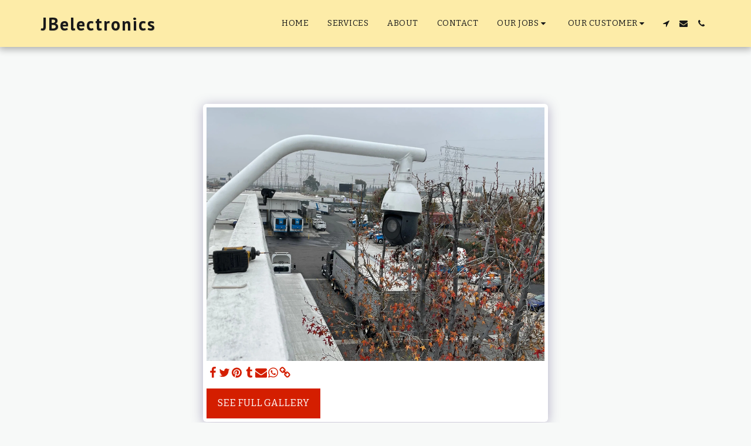

--- FILE ---
content_type: text/css; charset: UTF-8;charset=UTF-8
request_url: https://cdn-cms-s-8-4.f-static.net/versions/2/js/js.php?v=y84124423269&umk=1-3
body_size: 130935
content:
/*! Isotope PACKAGED v3.0.5 Licensed GPLv3 for open source use or Isotope Commercial License for commercial use https://isotope.metafizzy.co Copyright 2017 Metafizzy */
!function(t,e){"function"==typeof define&&define.amd?define("jquery-bridget/jquery-bridget",["jquery"],function(i){return e(t,i)}):"object"==typeof module&&module.exports?module.exports=e(t,require("jquery")):t.jQueryBridget=e(t,t.jQuery)}(window,function(t,e){"use strict";function i(i,s,a){function u(t,e,o){var n,s="$()."+i+'("'+e+'")';return t.each(function(t,u){var h=a.data(u,i);if(!h)return void r(i+" not initialized. Cannot call methods, i.e. "+s);var d=h[e];if(!d||"_"==e.charAt(0))return void r(s+" is not a valid method");var l=d.apply(h,o);n=void 0===n?l:n}),void 0!==n?n:t}function h(t,e){t.each(function(t,o){var n=a.data(o,i);n?(n.option(e),n._init()):(n=new s(o,e),a.data(o,i,n))})}a=a||e||t.jQuery,a&&(s.prototype.option||(s.prototype.option=function(t){a.isPlainObject(t)&&(this.options=a.extend(!0,this.options,t))}),a.fn[i]=function(t){if("string"==typeof t){var e=n.call(arguments,1);return u(this,t,e)}return h(this,t),this},o(a))}function o(t){!t||t&&t.bridget||(t.bridget=i)}var n=Array.prototype.slice,s=t.console,r="undefined"==typeof s?function(){}:function(t){s.error(t)};return o(e||t.jQuery),i}),function(t,e){"function"==typeof define&&define.amd?define("ev-emitter/ev-emitter",e):"object"==typeof module&&module.exports?module.exports=e():t.EvEmitter=e()}("undefined"!=typeof window?window:this,function(){function t(){}var e=t.prototype;return e.on=function(t,e){if(t&&e){var i=this._events=this._events||{},o=i[t]=i[t]||[];return o.indexOf(e)==-1&&o.push(e),this}},e.once=function(t,e){if(t&&e){this.on(t,e);var i=this._onceEvents=this._onceEvents||{},o=i[t]=i[t]||{};return o[e]=!0,this}},e.off=function(t,e){var i=this._events&&this._events[t];if(i&&i.length){var o=i.indexOf(e);return o!=-1&&i.splice(o,1),this}},e.emitEvent=function(t,e){var i=this._events&&this._events[t];if(i&&i.length){i=i.slice(0),e=e||[];for(var o=this._onceEvents&&this._onceEvents[t],n=0;n<i.length;n++){var s=i[n],r=o&&o[s];r&&(this.off(t,s),delete o[s]),s.apply(this,e)}return this}},e.allOff=function(){delete this._events,delete this._onceEvents},t}),function(t,e){"use strict";"function"==typeof define&&define.amd?define("get-size/get-size",[],function(){return e()}):"object"==typeof module&&module.exports?module.exports=e():t.getSize=e()}(window,function(){"use strict";function t(t){var e=parseFloat(t),i=t.indexOf("%")==-1&&!isNaN(e);return i&&e}function e(){}function i(){for(var t={width:0,height:0,innerWidth:0,innerHeight:0,outerWidth:0,outerHeight:0},e=0;e<h;e++){var i=u[e];t[i]=0}return t}function o(t){var e=getComputedStyle(t);return e||a("Style returned "+e+". Are you running this code in a hidden iframe on Firefox? See http://bit.ly/getsizebug1"),e}function n(){if(!d){d=!0;var e=document.createElement("div");e.style.width="200px",e.style.padding="1px 2px 3px 4px",e.style.borderStyle="solid",e.style.borderWidth="1px 2px 3px 4px",e.style.boxSizing="border-box";var i=document.body||document.documentElement;i.appendChild(e);var n=o(e);s.isBoxSizeOuter=r=200==t(n.width),i.removeChild(e)}}function s(e){if(n(),"string"==typeof e&&(e=document.querySelector(e)),e&&"object"==typeof e&&e.nodeType){var s=o(e);if("none"==s.display)return i();var a={};a.width=e.offsetWidth,a.height=e.offsetHeight;for(var d=a.isBorderBox="border-box"==s.boxSizing,l=0;l<h;l++){var f=u[l],c=s[f],m=parseFloat(c);a[f]=isNaN(m)?0:m}var p=a.paddingLeft+a.paddingRight,y=a.paddingTop+a.paddingBottom,g=a.marginLeft+a.marginRight,v=a.marginTop+a.marginBottom,_=a.borderLeftWidth+a.borderRightWidth,I=a.borderTopWidth+a.borderBottomWidth,z=d&&r,x=t(s.width);x!==!1&&(a.width=x+(z?0:p+_));var S=t(s.height);return S!==!1&&(a.height=S+(z?0:y+I)),a.innerWidth=a.width-(p+_),a.innerHeight=a.height-(y+I),a.outerWidth=a.width+g,a.outerHeight=a.height+v,a}}var r,a="undefined"==typeof console?e:function(t){console.error(t)},u=["paddingLeft","paddingRight","paddingTop","paddingBottom","marginLeft","marginRight","marginTop","marginBottom","borderLeftWidth","borderRightWidth","borderTopWidth","borderBottomWidth"],h=u.length,d=!1;return s}),function(t,e){"use strict";"function"==typeof define&&define.amd?define("desandro-matches-selector/matches-selector",e):"object"==typeof module&&module.exports?module.exports=e():t.matchesSelector=e()}(window,function(){"use strict";var t=function(){var t=window.Element.prototype;if(t.matches)return"matches";if(t.matchesSelector)return"matchesSelector";for(var e=["webkit","moz","ms","o"],i=0;i<e.length;i++){var o=e[i],n=o+"MatchesSelector";if(t[n])return n}}();return function(e,i){return e[t](i)}}),function(t,e){"function"==typeof define&&define.amd?define("fizzy-ui-utils/utils",["desandro-matches-selector/matches-selector"],function(i){return e(t,i)}):"object"==typeof module&&module.exports?module.exports=e(t,require("desandro-matches-selector")):t.fizzyUIUtils=e(t,t.matchesSelector)}(window,function(t,e){var i={};i.extend=function(t,e){for(var i in e)t[i]=e[i];return t},i.modulo=function(t,e){return(t%e+e)%e},i.makeArray=function(t){var e=[];if(Array.isArray(t))e=t;else if(t&&"object"==typeof t&&"number"==typeof t.length)for(var i=0;i<t.length;i++)e.push(t[i]);else e.push(t);return e},i.removeFrom=function(t,e){var i=t.indexOf(e);i!=-1&&t.splice(i,1)},i.getParent=function(t,i){for(;t.parentNode&&t!=document.body;)if(t=t.parentNode,e(t,i))return t},i.getQueryElement=function(t){return"string"==typeof t?document.querySelector(t):t},i.handleEvent=function(t){var e="on"+t.type;this[e]&&this[e](t)},i.filterFindElements=function(t,o){t=i.makeArray(t);var n=[];return t.forEach(function(t){if(t instanceof HTMLElement){if(!o)return void n.push(t);e(t,o)&&n.push(t);for(var i=t.querySelectorAll(o),s=0;s<i.length;s++)n.push(i[s])}}),n},i.debounceMethod=function(t,e,i){var o=t.prototype[e],n=e+"Timeout";t.prototype[e]=function(){var t=this[n];t&&clearTimeout(t);var e=arguments,s=this;this[n]=setTimeout(function(){o.apply(s,e),delete s[n]},i||100)}},i.docReady=function(t){var e=document.readyState;"complete"==e||"interactive"==e?setTimeout(t):document.addEventListener("DOMContentLoaded",t)},i.toDashed=function(t){return t.replace(/(.)([A-Z])/g,function(t,e,i){return e+"-"+i}).toLowerCase()};var o=t.console;return i.htmlInit=function(e,n){i.docReady(function(){var s=i.toDashed(n),r="data-"+s,a=document.querySelectorAll("["+r+"]"),u=document.querySelectorAll(".js-"+s),h=i.makeArray(a).concat(i.makeArray(u)),d=r+"-options",l=t.jQuery;h.forEach(function(t){var i,s=t.getAttribute(r)||t.getAttribute(d);try{i=s&&JSON.parse(s)}catch(a){return void(o&&o.error("Error parsing "+r+" on "+t.className+": "+a))}var u=new e(t,i);l&&l.data(t,n,u)})})},i}),function(t,e){"function"==typeof define&&define.amd?define("outlayer/item",["ev-emitter/ev-emitter","get-size/get-size"],e):"object"==typeof module&&module.exports?module.exports=e(require("ev-emitter"),require("get-size")):(t.Outlayer={},t.Outlayer.Item=e(t.EvEmitter,t.getSize))}(window,function(t,e){"use strict";function i(t){for(var e in t)return!1;return e=null,!0}function o(t,e){t&&(this.element=t,this.layout=e,this.position={x:0,y:0},this._create())}function n(t){return t.replace(/([A-Z])/g,function(t){return"-"+t.toLowerCase()})}var s=document.documentElement.style,r="string"==typeof s.transition?"transition":"WebkitTransition",a="string"==typeof s.transform?"transform":"WebkitTransform",u={WebkitTransition:"webkitTransitionEnd",transition:"transitionend"}[r],h={transform:a,transition:r,transitionDuration:r+"Duration",transitionProperty:r+"Property",transitionDelay:r+"Delay"},d=o.prototype=Object.create(t.prototype);d.constructor=o,d._create=function(){this._transn={ingProperties:{},clean:{},onEnd:{}},this.css({position:"absolute"})},d.handleEvent=function(t){var e="on"+t.type;this[e]&&this[e](t)},d.getSize=function(){this.size=e(this.element)},d.css=function(t){var e=this.element.style;for(var i in t){var o=h[i]||i;e[o]=t[i]}},d.getPosition=function(){var t=getComputedStyle(this.element),e=this.layout._getOption("originLeft"),i=this.layout._getOption("originTop"),o=t[e?"left":"right"],n=t[i?"top":"bottom"],s=this.layout.size,r=o.indexOf("%")!=-1?parseFloat(o)/100*s.width:parseInt(o,10),a=n.indexOf("%")!=-1?parseFloat(n)/100*s.height:parseInt(n,10);r=isNaN(r)?0:r,a=isNaN(a)?0:a,r-=e?s.paddingLeft:s.paddingRight,a-=i?s.paddingTop:s.paddingBottom,this.position.x=r,this.position.y=a},d.layoutPosition=function(){var t=this.layout.size,e={},i=this.layout._getOption("originLeft"),o=this.layout._getOption("originTop"),n=i?"paddingLeft":"paddingRight",s=i?"left":"right",r=i?"right":"left",a=this.position.x+t[n];e[s]=this.getXValue(a),e[r]="";var u=o?"paddingTop":"paddingBottom",h=o?"top":"bottom",d=o?"bottom":"top",l=this.position.y+t[u];e[h]=this.getYValue(l),e[d]="",this.css(e),this.emitEvent("layout",[this])},d.getXValue=function(t){var e=this.layout._getOption("horizontal");return this.layout.options.percentPosition&&!e?t/this.layout.size.width*100+"%":t+"px"},d.getYValue=function(t){var e=this.layout._getOption("horizontal");return this.layout.options.percentPosition&&e?t/this.layout.size.height*100+"%":t+"px"},d._transitionTo=function(t,e){this.getPosition();var i=this.position.x,o=this.position.y,n=parseInt(t,10),s=parseInt(e,10),r=n===this.position.x&&s===this.position.y;if(this.setPosition(t,e),r&&!this.isTransitioning)return void this.layoutPosition();var a=t-i,u=e-o,h={};h.transform=this.getTranslate(a,u),this.transition({to:h,onTransitionEnd:{transform:this.layoutPosition},isCleaning:!0})},d.getTranslate=function(t,e){var i=this.layout._getOption("originLeft"),o=this.layout._getOption("originTop");return t=i?t:-t,e=o?e:-e,"translate3d("+t+"px, "+e+"px, 0)"},d.goTo=function(t,e){this.setPosition(t,e),this.layoutPosition()},d.moveTo=d._transitionTo,d.setPosition=function(t,e){this.position.x=parseInt(t,10),this.position.y=parseInt(e,10)},d._nonTransition=function(t){this.css(t.to),t.isCleaning&&this._removeStyles(t.to);for(var e in t.onTransitionEnd)t.onTransitionEnd[e].call(this)},d.transition=function(t){if(!parseFloat(this.layout.options.transitionDuration))return void this._nonTransition(t);var e=this._transn;for(var i in t.onTransitionEnd)e.onEnd[i]=t.onTransitionEnd[i];for(i in t.to)e.ingProperties[i]=!0,t.isCleaning&&(e.clean[i]=!0);if(t.from){this.css(t.from);var o=this.element.offsetHeight;o=null}this.enableTransition(t.to),this.css(t.to),this.isTransitioning=!0};var l="opacity,"+n(a);d.enableTransition=function(){if(!this.isTransitioning){var t=this.layout.options.transitionDuration;t="number"==typeof t?t+"ms":t,this.css({transitionProperty:l,transitionDuration:t,transitionDelay:this.staggerDelay||0}),this.element.addEventListener(u,this,!1)}},d.onwebkitTransitionEnd=function(t){this.ontransitionend(t)},d.onotransitionend=function(t){this.ontransitionend(t)};var f={"-webkit-transform":"transform"};d.ontransitionend=function(t){if(t.target===this.element){var e=this._transn,o=f[t.propertyName]||t.propertyName;if(delete e.ingProperties[o],i(e.ingProperties)&&this.disableTransition(),o in e.clean&&(this.element.style[t.propertyName]="",delete e.clean[o]),o in e.onEnd){var n=e.onEnd[o];n.call(this),delete e.onEnd[o]}this.emitEvent("transitionEnd",[this])}},d.disableTransition=function(){this.removeTransitionStyles(),this.element.removeEventListener(u,this,!1),this.isTransitioning=!1},d._removeStyles=function(t){var e={};for(var i in t)e[i]="";this.css(e)};var c={transitionProperty:"",transitionDuration:"",transitionDelay:""};return d.removeTransitionStyles=function(){this.css(c)},d.stagger=function(t){t=isNaN(t)?0:t,this.staggerDelay=t+"ms"},d.removeElem=function(){this.element.parentNode.removeChild(this.element),this.css({display:""}),this.emitEvent("remove",[this])},d.remove=function(){return r&&parseFloat(this.layout.options.transitionDuration)?(this.once("transitionEnd",function(){this.removeElem()}),void this.hide()):void this.removeElem()},d.reveal=function(){delete this.isHidden,this.css({display:""});var t=this.layout.options,e={},i=this.getHideRevealTransitionEndProperty("visibleStyle");e[i]=this.onRevealTransitionEnd,this.transition({from:t.hiddenStyle,to:t.visibleStyle,isCleaning:!0,onTransitionEnd:e})},d.onRevealTransitionEnd=function(){this.isHidden||this.emitEvent("reveal")},d.getHideRevealTransitionEndProperty=function(t){var e=this.layout.options[t];if(e.opacity)return"opacity";for(var i in e)return i},d.hide=function(){this.isHidden=!0,this.css({display:""});var t=this.layout.options,e={},i=this.getHideRevealTransitionEndProperty("hiddenStyle");e[i]=this.onHideTransitionEnd,this.transition({from:t.visibleStyle,to:t.hiddenStyle,isCleaning:!0,onTransitionEnd:e})},d.onHideTransitionEnd=function(){this.isHidden&&(this.css({display:"none"}),this.emitEvent("hide"))},d.destroy=function(){this.css({position:"",left:"",right:"",top:"",bottom:"",transition:"",transform:""})},o}),function(t,e){"use strict";"function"==typeof define&&define.amd?define("outlayer/outlayer",["ev-emitter/ev-emitter","get-size/get-size","fizzy-ui-utils/utils","./item"],function(i,o,n,s){return e(t,i,o,n,s)}):"object"==typeof module&&module.exports?module.exports=e(t,require("ev-emitter"),require("get-size"),require("fizzy-ui-utils"),require("./item")):t.Outlayer=e(t,t.EvEmitter,t.getSize,t.fizzyUIUtils,t.Outlayer.Item)}(window,function(t,e,i,o,n){"use strict";function s(t,e){var i=o.getQueryElement(t);if(!i)return void(u&&u.error("Bad element for "+this.constructor.namespace+": "+(i||t)));this.element=i,h&&(this.$element=h(this.element)),this.options=o.extend({},this.constructor.defaults),this.option(e);var n=++l;this.element.outlayerGUID=n,f[n]=this,this._create();var s=this._getOption("initLayout");s&&this.layout()}function r(t){function e(){t.apply(this,arguments)}return e.prototype=Object.create(t.prototype),e.prototype.constructor=e,e}function a(t){if("number"==typeof t)return t;var e=t.match(/(^\d*\.?\d*)(\w*)/),i=e&&e[1],o=e&&e[2];if(!i.length)return 0;i=parseFloat(i);var n=m[o]||1;return i*n}var u=t.console,h=t.jQuery,d=function(){},l=0,f={};s.namespace="outlayer",s.Item=n,s.defaults={containerStyle:{position:"relative"},initLayout:!0,originLeft:!0,originTop:!0,resize:!0,resizeContainer:!0,transitionDuration:"0.4s",hiddenStyle:{opacity:0,transform:"scale(0.001)"},visibleStyle:{opacity:1,transform:"scale(1)"}};var c=s.prototype;o.extend(c,e.prototype),c.option=function(t){o.extend(this.options,t)},c._getOption=function(t){var e=this.constructor.compatOptions[t];return e&&void 0!==this.options[e]?this.options[e]:this.options[t]},s.compatOptions={initLayout:"isInitLayout",horizontal:"isHorizontal",layoutInstant:"isLayoutInstant",originLeft:"isOriginLeft",originTop:"isOriginTop",resize:"isResizeBound",resizeContainer:"isResizingContainer"},c._create=function(){this.reloadItems(),this.stamps=[],this.stamp(this.options.stamp),o.extend(this.element.style,this.options.containerStyle);var t=this._getOption("resize");t&&this.bindResize()},c.reloadItems=function(){this.items=this._itemize(this.element.children)},c._itemize=function(t){for(var e=this._filterFindItemElements(t),i=this.constructor.Item,o=[],n=0;n<e.length;n++){var s=e[n],r=new i(s,this);o.push(r)}return o},c._filterFindItemElements=function(t){return o.filterFindElements(t,this.options.itemSelector)},c.getItemElements=function(){return this.items.map(function(t){return t.element})},c.layout=function(){this._resetLayout(),this._manageStamps();var t=this._getOption("layoutInstant"),e=void 0!==t?t:!this._isLayoutInited;this.layoutItems(this.items,e),this._isLayoutInited=!0},c._init=c.layout,c._resetLayout=function(){this.getSize()},c.getSize=function(){this.size=i(this.element)},c._getMeasurement=function(t,e){var o,n=this.options[t];n?("string"==typeof n?o=this.element.querySelector(n):n instanceof HTMLElement&&(o=n),this[t]=o?i(o)[e]:n):this[t]=0},c.layoutItems=function(t,e){t=this._getItemsForLayout(t),this._layoutItems(t,e),this._postLayout()},c._getItemsForLayout=function(t){return t.filter(function(t){return!t.isIgnored})},c._layoutItems=function(t,e){if(this._emitCompleteOnItems("layout",t),t&&t.length){var i=[];t.forEach(function(t){var o=this._getItemLayoutPosition(t);o.item=t,o.isInstant=e||t.isLayoutInstant,i.push(o)},this),this._processLayoutQueue(i)}},c._getItemLayoutPosition=function(){return{x:0,y:0}},c._processLayoutQueue=function(t){this.updateStagger(),t.forEach(function(t,e){this._positionItem(t.item,t.x,t.y,t.isInstant,e)},this)},c.updateStagger=function(){var t=this.options.stagger;return null===t||void 0===t?void(this.stagger=0):(this.stagger=a(t),this.stagger)},c._positionItem=function(t,e,i,o,n){o?t.goTo(e,i):(t.stagger(n*this.stagger),t.moveTo(e,i))},c._postLayout=function(){this.resizeContainer()},c.resizeContainer=function(){var t=this._getOption("resizeContainer");if(t){var e=this._getContainerSize();e&&(this._setContainerMeasure(e.width,!0),this._setContainerMeasure(e.height,!1))}},c._getContainerSize=d,c._setContainerMeasure=function(t,e){if(void 0!==t){var i=this.size;i.isBorderBox&&(t+=e?i.paddingLeft+i.paddingRight+i.borderLeftWidth+i.borderRightWidth:i.paddingBottom+i.paddingTop+i.borderTopWidth+i.borderBottomWidth),t=Math.max(t,0),this.element.style[e?"width":"height"]=t+"px"}},c._emitCompleteOnItems=function(t,e){function i(){n.dispatchEvent(t+"Complete",null,[e])}function o(){r++,r==s&&i()}var n=this,s=e.length;if(!e||!s)return void i();var r=0;e.forEach(function(e){e.once(t,o)})},c.dispatchEvent=function(t,e,i){var o=e?[e].concat(i):i;if(this.emitEvent(t,o),h)if(this.$element=this.$element||h(this.element),e){var n=h.Event(e);n.type=t,this.$element.trigger(n,i)}else this.$element.trigger(t,i)},c.ignore=function(t){var e=this.getItem(t);e&&(e.isIgnored=!0)},c.unignore=function(t){var e=this.getItem(t);e&&delete e.isIgnored},c.stamp=function(t){t=this._find(t),t&&(this.stamps=this.stamps.concat(t),t.forEach(this.ignore,this))},c.unstamp=function(t){t=this._find(t),t&&t.forEach(function(t){o.removeFrom(this.stamps,t),this.unignore(t)},this)},c._find=function(t){if(t)return"string"==typeof t&&(t=this.element.querySelectorAll(t)),t=o.makeArray(t)},c._manageStamps=function(){this.stamps&&this.stamps.length&&(this._getBoundingRect(),this.stamps.forEach(this._manageStamp,this))},c._getBoundingRect=function(){var t=this.element.getBoundingClientRect(),e=this.size;this._boundingRect={left:t.left+e.paddingLeft+e.borderLeftWidth,top:t.top+e.paddingTop+e.borderTopWidth,right:t.right-(e.paddingRight+e.borderRightWidth),bottom:t.bottom-(e.paddingBottom+e.borderBottomWidth)}},c._manageStamp=d,c._getElementOffset=function(t){var e=t.getBoundingClientRect(),o=this._boundingRect,n=i(t),s={left:e.left-o.left-n.marginLeft,top:e.top-o.top-n.marginTop,right:o.right-e.right-n.marginRight,bottom:o.bottom-e.bottom-n.marginBottom};return s},c.handleEvent=o.handleEvent,c.bindResize=function(){t.addEventListener("resize",this),this.isResizeBound=!0},c.unbindResize=function(){t.removeEventListener("resize",this),this.isResizeBound=!1},c.onresize=function(){this.resize()},o.debounceMethod(s,"onresize",100),c.resize=function(){this.isResizeBound&&this.needsResizeLayout()&&this.layout()},c.needsResizeLayout=function(){var t=i(this.element),e=this.size&&t;return e&&t.innerWidth!==this.size.innerWidth},c.addItems=function(t){var e=this._itemize(t);return e.length&&(this.items=this.items.concat(e)),e},c.appended=function(t){var e=this.addItems(t);e.length&&(this.layoutItems(e,!0),this.reveal(e))},c.prepended=function(t){var e=this._itemize(t);if(e.length){var i=this.items.slice(0);this.items=e.concat(i),this._resetLayout(),this._manageStamps(),this.layoutItems(e,!0),this.reveal(e),this.layoutItems(i)}},c.reveal=function(t){if(this._emitCompleteOnItems("reveal",t),t&&t.length){var e=this.updateStagger();t.forEach(function(t,i){t.stagger(i*e),t.reveal()})}},c.hide=function(t){if(this._emitCompleteOnItems("hide",t),t&&t.length){var e=this.updateStagger();t.forEach(function(t,i){t.stagger(i*e),t.hide()})}},c.revealItemElements=function(t){var e=this.getItems(t);this.reveal(e)},c.hideItemElements=function(t){var e=this.getItems(t);this.hide(e)},c.getItem=function(t){for(var e=0;e<this.items.length;e++){var i=this.items[e];if(i.element==t)return i}},c.getItems=function(t){t=o.makeArray(t);var e=[];return t.forEach(function(t){var i=this.getItem(t);i&&e.push(i)},this),e},c.remove=function(t){var e=this.getItems(t);this._emitCompleteOnItems("remove",e),e&&e.length&&e.forEach(function(t){t.remove(),o.removeFrom(this.items,t)},this)},c.destroy=function(){var t=this.element.style;t.height="",t.position="",t.width="",this.items.forEach(function(t){t.destroy()}),this.unbindResize();var e=this.element.outlayerGUID;delete f[e],delete this.element.outlayerGUID,h&&h.removeData(this.element,this.constructor.namespace)},s.data=function(t){t=o.getQueryElement(t);var e=t&&t.outlayerGUID;return e&&f[e]},s.create=function(t,e){var i=r(s);return i.defaults=o.extend({},s.defaults),o.extend(i.defaults,e),i.compatOptions=o.extend({},s.compatOptions),i.namespace=t,i.data=s.data,i.Item=r(n),o.htmlInit(i,t),h&&h.bridget&&h.bridget(t,i),i};var m={ms:1,s:1e3};return s.Item=n,s}),function(t,e){"function"==typeof define&&define.amd?define("isotope-layout/js/item",["outlayer/outlayer"],e):"object"==typeof module&&module.exports?module.exports=e(require("outlayer")):(t.Isotope=t.Isotope||{},t.Isotope.Item=e(t.Outlayer))}(window,function(t){"use strict";function e(){t.Item.apply(this,arguments)}var i=e.prototype=Object.create(t.Item.prototype),o=i._create;i._create=function(){this.id=this.layout.itemGUID++,o.call(this),this.sortData={}},i.updateSortData=function(){if(!this.isIgnored){this.sortData.id=this.id,this.sortData["original-order"]=this.id,this.sortData.random=Math.random();var t=this.layout.options.getSortData,e=this.layout._sorters;for(var i in t){var o=e[i];this.sortData[i]=o(this.element,this)}}};var n=i.destroy;return i.destroy=function(){n.apply(this,arguments),this.css({display:""})},e}),function(t,e){"function"==typeof define&&define.amd?define("isotope-layout/js/layout-mode",["get-size/get-size","outlayer/outlayer"],e):"object"==typeof module&&module.exports?module.exports=e(require("get-size"),require("outlayer")):(t.Isotope=t.Isotope||{},t.Isotope.LayoutMode=e(t.getSize,t.Outlayer))}(window,function(t,e){"use strict";function i(t){this.isotope=t,t&&(this.options=t.options[this.namespace],this.element=t.element,this.items=t.filteredItems,this.size=t.size)}var o=i.prototype,n=["_resetLayout","_getItemLayoutPosition","_manageStamp","_getContainerSize","_getElementOffset","needsResizeLayout","_getOption"];return n.forEach(function(t){o[t]=function(){return e.prototype[t].apply(this.isotope,arguments)}}),o.needsVerticalResizeLayout=function(){var e=t(this.isotope.element),i=this.isotope.size&&e;return i&&e.innerHeight!=this.isotope.size.innerHeight},o._getMeasurement=function(){this.isotope._getMeasurement.apply(this,arguments)},o.getColumnWidth=function(){this.getSegmentSize("column","Width")},o.getRowHeight=function(){this.getSegmentSize("row","Height")},o.getSegmentSize=function(t,e){var i=t+e,o="outer"+e;if(this._getMeasurement(i,o),!this[i]){var n=this.getFirstItemSize();this[i]=n&&n[o]||this.isotope.size["inner"+e]}},o.getFirstItemSize=function(){var e=this.isotope.filteredItems[0];return e&&e.element&&t(e.element)},o.layout=function(){this.isotope.layout.apply(this.isotope,arguments)},o.getSize=function(){this.isotope.getSize(),this.size=this.isotope.size},i.modes={},i.create=function(t,e){function n(){i.apply(this,arguments)}return n.prototype=Object.create(o),n.prototype.constructor=n,e&&(n.options=e),n.prototype.namespace=t,i.modes[t]=n,n},i}),function(t,e){"function"==typeof define&&define.amd?define("masonry-layout/masonry",["outlayer/outlayer","get-size/get-size"],e):"object"==typeof module&&module.exports?module.exports=e(require("outlayer"),require("get-size")):t.Masonry=e(t.Outlayer,t.getSize)}(window,function(t,e){var i=t.create("masonry");i.compatOptions.fitWidth="isFitWidth";var o=i.prototype;return o._resetLayout=function(){this.getSize(),this._getMeasurement("columnWidth","outerWidth"),this._getMeasurement("gutter","outerWidth"),this.measureColumns(),this.colYs=[];for(var t=0;t<this.cols;t++)this.colYs.push(0);this.maxY=0,this.horizontalColIndex=0},o.measureColumns=function(){if(this.getContainerWidth(),!this.columnWidth){var t=this.items[0],i=t&&t.element;this.columnWidth=i&&e(i).outerWidth||this.containerWidth}var o=this.columnWidth+=this.gutter,n=this.containerWidth+this.gutter,s=n/o,r=o-n%o,a=r&&r<1?"round":"floor";s=Math[a](s),this.cols=Math.max(s,1)},o.getContainerWidth=function(){var t=this._getOption("fitWidth"),i=t?this.element.parentNode:this.element,o=e(i);this.containerWidth=o&&o.innerWidth},o._getItemLayoutPosition=function(t){t.getSize();var e=t.size.outerWidth%this.columnWidth,i=e&&e<1?"round":"ceil",o=Math[i](t.size.outerWidth/this.columnWidth);o=Math.min(o,this.cols);for(var n=this.options.horizontalOrder?"_getHorizontalColPosition":"_getTopColPosition",s=this[n](o,t),r={x:this.columnWidth*s.col,y:s.y},a=s.y+t.size.outerHeight,u=o+s.col,h=s.col;h<u;h++)this.colYs[h]=a;return r},o._getTopColPosition=function(t){var e=this._getTopColGroup(t),i=Math.min.apply(Math,e);return{col:e.indexOf(i),y:i}},o._getTopColGroup=function(t){if(t<2)return this.colYs;for(var e=[],i=this.cols+1-t,o=0;o<i;o++)e[o]=this._getColGroupY(o,t);return e},o._getColGroupY=function(t,e){if(e<2)return this.colYs[t];var i=this.colYs.slice(t,t+e);return Math.max.apply(Math,i)},o._getHorizontalColPosition=function(t,e){var i=this.horizontalColIndex%this.cols,o=t>1&&i+t>this.cols;i=o?0:i;var n=e.size.outerWidth&&e.size.outerHeight;return this.horizontalColIndex=n?i+t:this.horizontalColIndex,{col:i,y:this._getColGroupY(i,t)}},o._manageStamp=function(t){var i=e(t),o=this._getElementOffset(t),n=this._getOption("originLeft"),s=n?o.left:o.right,r=s+i.outerWidth,a=Math.floor(s/this.columnWidth);a=Math.max(0,a);var u=Math.floor(r/this.columnWidth);u-=r%this.columnWidth?0:1,u=Math.min(this.cols-1,u);for(var h=this._getOption("originTop"),d=(h?o.top:o.bottom)+i.outerHeight,l=a;l<=u;l++)this.colYs[l]=Math.max(d,this.colYs[l])},o._getContainerSize=function(){this.maxY=Math.max.apply(Math,this.colYs);var t={height:this.maxY};return this._getOption("fitWidth")&&(t.width=this._getContainerFitWidth()),t},o._getContainerFitWidth=function(){for(var t=0,e=this.cols;--e&&0===this.colYs[e];)t++;return(this.cols-t)*this.columnWidth-this.gutter},o.needsResizeLayout=function(){var t=this.containerWidth;return this.getContainerWidth(),t!=this.containerWidth},i}),function(t,e){"function"==typeof define&&define.amd?define("isotope-layout/js/layout-modes/masonry",["../layout-mode","masonry-layout/masonry"],e):"object"==typeof module&&module.exports?module.exports=e(require("../layout-mode"),require("masonry-layout")):e(t.Isotope.LayoutMode,t.Masonry)}(window,function(t,e){"use strict";var i=t.create("masonry"),o=i.prototype,n={_getElementOffset:!0,layout:!0,_getMeasurement:!0};for(var s in e.prototype)n[s]||(o[s]=e.prototype[s]);var r=o.measureColumns;o.measureColumns=function(){this.items=this.isotope.filteredItems,r.call(this)};var a=o._getOption;return o._getOption=function(t){return"fitWidth"==t?void 0!==this.options.isFitWidth?this.options.isFitWidth:this.options.fitWidth:a.apply(this.isotope,arguments)},i}),function(t,e){"function"==typeof define&&define.amd?define("isotope-layout/js/layout-modes/fit-rows",["../layout-mode"],e):"object"==typeof exports?module.exports=e(require("../layout-mode")):e(t.Isotope.LayoutMode)}(window,function(t){"use strict";var e=t.create("fitRows"),i=e.prototype;return i._resetLayout=function(){this.x=0,this.y=0,this.maxY=0,this._getMeasurement("gutter","outerWidth")},i._getItemLayoutPosition=function(t){t.getSize();var e=t.size.outerWidth+this.gutter,i=this.isotope.size.innerWidth+this.gutter;0!==this.x&&e+this.x>i&&(this.x=0,this.y=this.maxY);var o={x:this.x,y:this.y};return this.maxY=Math.max(this.maxY,this.y+t.size.outerHeight),this.x+=e,o},i._getContainerSize=function(){return{height:this.maxY}},e}),function(t,e){"function"==typeof define&&define.amd?define("isotope-layout/js/layout-modes/vertical",["../layout-mode"],e):"object"==typeof module&&module.exports?module.exports=e(require("../layout-mode")):e(t.Isotope.LayoutMode)}(window,function(t){"use strict";var e=t.create("vertical",{horizontalAlignment:0}),i=e.prototype;return i._resetLayout=function(){this.y=0},i._getItemLayoutPosition=function(t){t.getSize();var e=(this.isotope.size.innerWidth-t.size.outerWidth)*this.options.horizontalAlignment,i=this.y;return this.y+=t.size.outerHeight,{x:e,y:i}},i._getContainerSize=function(){return{height:this.y}},e}),function(t,e){"function"==typeof define&&define.amd?define(["outlayer/outlayer","get-size/get-size","desandro-matches-selector/matches-selector","fizzy-ui-utils/utils","isotope-layout/js/item","isotope-layout/js/layout-mode","isotope-layout/js/layout-modes/masonry","isotope-layout/js/layout-modes/fit-rows","isotope-layout/js/layout-modes/vertical"],function(i,o,n,s,r,a){return e(t,i,o,n,s,r,a)}):"object"==typeof module&&module.exports?module.exports=e(t,require("outlayer"),require("get-size"),require("desandro-matches-selector"),require("fizzy-ui-utils"),require("isotope-layout/js/item"),require("isotope-layout/js/layout-mode"),require("isotope-layout/js/layout-modes/masonry"),require("isotope-layout/js/layout-modes/fit-rows"),require("isotope-layout/js/layout-modes/vertical")):t.Isotope=e(t,t.Outlayer,t.getSize,t.matchesSelector,t.fizzyUIUtils,t.Isotope.Item,t.Isotope.LayoutMode)}(window,function(t,e,i,o,n,s,r){function a(t,e){return function(i,o){for(var n=0;n<t.length;n++){var s=t[n],r=i.sortData[s],a=o.sortData[s];if(r>a||r<a){var u=void 0!==e[s]?e[s]:e,h=u?1:-1;return(r>a?1:-1)*h}}return 0}}var u=t.jQuery,h=String.prototype.trim?function(t){return t.trim()}:function(t){return t.replace(/^\s+|\s+$/g,"")},d=e.create("isotope",{layoutMode:"masonry",isJQueryFiltering:!0,sortAscending:!0});d.Item=s,d.LayoutMode=r;var l=d.prototype;l._create=function(){this.itemGUID=0,this._sorters={},this._getSorters(),e.prototype._create.call(this),this.modes={},this.filteredItems=this.items,this.sortHistory=["original-order"];for(var t in r.modes)this._initLayoutMode(t)},l.reloadItems=function(){this.itemGUID=0,e.prototype.reloadItems.call(this)},l._itemize=function(){for(var t=e.prototype._itemize.apply(this,arguments),i=0;i<t.length;i++){var o=t[i];o.id=this.itemGUID++}return this._updateItemsSortData(t),t},l._initLayoutMode=function(t){var e=r.modes[t],i=this.options[t]||{};this.options[t]=e.options?n.extend(e.options,i):i,this.modes[t]=new e(this)},l.layout=function(){return!this._isLayoutInited&&this._getOption("initLayout")?void this.arrange():void this._layout()},l._layout=function(){var t=this._getIsInstant();this._resetLayout(),this._manageStamps(),this.layoutItems(this.filteredItems,t),this._isLayoutInited=!0},l.arrange=function(t){this.option(t),this._getIsInstant();var e=this._filter(this.items);this.filteredItems=e.matches,this._bindArrangeComplete(),this._isInstant?this._noTransition(this._hideReveal,[e]):this._hideReveal(e),this._sort(),this._layout()},l._init=l.arrange,l._hideReveal=function(t){this.reveal(t.needReveal),this.hide(t.needHide)},l._getIsInstant=function(){var t=this._getOption("layoutInstant"),e=void 0!==t?t:!this._isLayoutInited;return this._isInstant=e,e},l._bindArrangeComplete=function(){function t(){e&&i&&o&&n.dispatchEvent("arrangeComplete",null,[n.filteredItems])}var e,i,o,n=this;this.once("layoutComplete",function(){e=!0,t()}),this.once("hideComplete",function(){i=!0,t()}),this.once("revealComplete",function(){o=!0,t()})},l._filter=function(t){var e=this.options.filter;e=e||"*";for(var i=[],o=[],n=[],s=this._getFilterTest(e),r=0;r<t.length;r++){var a=t[r];if(!a.isIgnored){var u=s(a);u&&i.push(a),u&&a.isHidden?o.push(a):u||a.isHidden||n.push(a)}}return{matches:i,needReveal:o,needHide:n}},l._getFilterTest=function(t){
return u&&this.options.isJQueryFiltering?function(e){return u(e.element).is(t)}:"function"==typeof t?function(e){return t(e.element)}:function(e){return o(e.element,t)}},l.updateSortData=function(t){var e;t?(t=n.makeArray(t),e=this.getItems(t)):e=this.items,this._getSorters(),this._updateItemsSortData(e)},l._getSorters=function(){var t=this.options.getSortData;for(var e in t){var i=t[e];this._sorters[e]=f(i)}},l._updateItemsSortData=function(t){for(var e=t&&t.length,i=0;e&&i<e;i++){var o=t[i];o.updateSortData()}};var f=function(){function t(t){if("string"!=typeof t)return t;var i=h(t).split(" "),o=i[0],n=o.match(/^\[(.+)\]$/),s=n&&n[1],r=e(s,o),a=d.sortDataParsers[i[1]];return t=a?function(t){return t&&a(r(t))}:function(t){return t&&r(t)}}function e(t,e){return t?function(e){return e.getAttribute(t)}:function(t){var i=t.querySelector(e);return i&&i.textContent}}return t}();d.sortDataParsers={parseInt:function(t){return parseInt(t,10)},parseFloat:function(t){return parseFloat(t)}},l._sort=function(){if(this.options.sortBy){var t=n.makeArray(this.options.sortBy);this._getIsSameSortBy(t)||(this.sortHistory=t.concat(this.sortHistory));var e=a(this.sortHistory,this.options.sortAscending);this.filteredItems.sort(e)}},l._getIsSameSortBy=function(t){for(var e=0;e<t.length;e++)if(t[e]!=this.sortHistory[e])return!1;return!0},l._mode=function(){var t=this.options.layoutMode,e=this.modes[t];if(!e)throw new Error("No layout mode: "+t);return e.options=this.options[t],e},l._resetLayout=function(){e.prototype._resetLayout.call(this),this._mode()._resetLayout()},l._getItemLayoutPosition=function(t){return this._mode()._getItemLayoutPosition(t)},l._manageStamp=function(t){this._mode()._manageStamp(t)},l._getContainerSize=function(){return this._mode()._getContainerSize()},l.needsResizeLayout=function(){return this._mode().needsResizeLayout()},l.appended=function(t){var e=this.addItems(t);if(e.length){var i=this._filterRevealAdded(e);this.filteredItems=this.filteredItems.concat(i)}},l.prepended=function(t){var e=this._itemize(t);if(e.length){this._resetLayout(),this._manageStamps();var i=this._filterRevealAdded(e);this.layoutItems(this.filteredItems),this.filteredItems=i.concat(this.filteredItems),this.items=e.concat(this.items)}},l._filterRevealAdded=function(t){var e=this._filter(t);return this.hide(e.needHide),this.reveal(e.matches),this.layoutItems(e.matches,!0),e.matches},l.insert=function(t){var e=this.addItems(t);if(e.length){var i,o,n=e.length;for(i=0;i<n;i++)o=e[i],this.element.appendChild(o.element);var s=this._filter(e).matches;for(i=0;i<n;i++)e[i].isLayoutInstant=!0;for(this.arrange(),i=0;i<n;i++)delete e[i].isLayoutInstant;this.reveal(s)}};var c=l.remove;return l.remove=function(t){t=n.makeArray(t);var e=this.getItems(t);c.call(this,t);for(var i=e&&e.length,o=0;i&&o<i;o++){var s=e[o];n.removeFrom(this.filteredItems,s)}},l.shuffle=function(){for(var t=0;t<this.items.length;t++){var e=this.items[t];e.sortData.random=Math.random()}this.options.sortBy="random",this._sort(),this._layout()},l._noTransition=function(t,e){var i=this.options.transitionDuration;this.options.transitionDuration=0;var o=t.apply(this,e);return this.options.transitionDuration=i,o},l.getFilteredItemElements=function(){return this.filteredItems.map(function(t){return t.element})},d});
/*! @vimeo/player v2.2.0 | (c) 2017 Vimeo | MIT License | https://github.com/vimeo/player.js */
!function(e,t){"object"==typeof exports&&"undefined"!=typeof module?module.exports=t():"function"==typeof define&&define.amd?define(t):(e.Vimeo=e.Vimeo||{},e.Vimeo.Player=t())}(this,function(){"use strict";function e(e,t){return t={exports:{}},e(t,t.exports),t.exports}function t(e,t,n){var r=E.get(e.element)||{};t in r||(r[t]=[]),r[t].push(n),E.set(e.element,r)}function n(e,t){return(E.get(e.element)||{})[t]||[]}function r(e,t,n){var r=E.get(e.element)||{};if(!r[t])return!0;if(!n)return r[t]=[],E.set(e.element,r),!0;var i=r[t].indexOf(n);return-1!==i&&r[t].splice(i,1),E.set(e.element,r),r[t]&&0===r[t].length}function i(e,t){var i=n(e,t);if(i.length<1)return!1;var o=i.shift();return r(e,t,o),o}function o(e,t){var n=E.get(e);E.set(t,n),E.delete(e)}function a(e,t){return 0===e.indexOf(t.toLowerCase())?e:""+t.toLowerCase()+e.substr(0,1).toUpperCase()+e.substr(1)}function u(e){return e instanceof window.HTMLElement}function s(e){return!isNaN(parseFloat(e))&&isFinite(e)&&Math.floor(e)==e}function c(e){return/^(https?:)?\/\/((player|www).)?vimeo.com(?=$|\/)/.test(e)}function f(){var e=arguments.length>0&&void 0!==arguments[0]?arguments[0]:{},t=e.id,n=e.url,r=t||n;if(!r)throw new Error("An id or url must be passed, either in an options object or as a data-vimeo-id or data-vimeo-url attribute.");if(s(r))return"https://vimeo.com/"+r;if(c(r))return r.replace("http:","https:");if(t)throw new TypeError("“"+t+"” is not a valid video id.");throw new TypeError("“"+r+"” is not a vimeo.com url.")}function l(e){var t=arguments.length>1&&void 0!==arguments[1]?arguments[1]:{};return T.reduce(function(t,n){var r=e.getAttribute("data-vimeo-"+n);return(r||""===r)&&(t[n]=""===r?1:r),t},t)}function h(e){var t=arguments.length>1&&void 0!==arguments[1]?arguments[1]:{};return new Promise(function(n,r){if(!c(e))throw new TypeError("“"+e+"” is not a vimeo.com url.");var i="https://vimeo.com/api/oembed.json?url="+encodeURIComponent(e);for(var o in t)t.hasOwnProperty(o)&&(i+="&"+o+"="+encodeURIComponent(t[o]));var a="XDomainRequest"in window?new XDomainRequest:new XMLHttpRequest;a.open("GET",i,!0),a.onload=function(){if(404===a.status)return void r(new Error("“"+e+"” was not found."));if(403===a.status)return void r(new Error("“"+e+"” is not embeddable."));try{var t=JSON.parse(a.responseText);n(t)}catch(e){r(e)}},a.onerror=function(){var e=a.status?" ("+a.status+")":"";r(new Error("There was an error fetching the embed code from Vimeo"+e+"."))},a.send()})}function d(e,t){var n=e.html;if(!t)throw new TypeError("An element must be provided");if(null!==t.getAttribute("data-vimeo-initialized"))return t.querySelector("iframe");var r=document.createElement("div");return r.innerHTML=n,t.appendChild(r.firstChild),t.setAttribute("data-vimeo-initialized","true"),t.querySelector("iframe")}function v(e){return"string"==typeof e&&(e=JSON.parse(e)),e}function p(e,t,n){if(e.element.contentWindow&&e.element.contentWindow.postMessage){var r={method:t};void 0!==n&&(r.value=n);var i=parseFloat(navigator.userAgent.toLowerCase().replace(/^.*msie (\d+).*$/,"$1"));i>=8&&i<10&&(r=JSON.stringify(r)),e.element.contentWindow.postMessage(r,e.origin)}}function y(e,t){t=v(t);var o=[],a=void 0;if(t.event){if("error"===t.event){n(e,t.data.method).forEach(function(n){var i=new Error(t.data.message);i.name=t.data.name,n.reject(i),r(e,t.data.method,n)})}o=n(e,"event:"+t.event),a=t.data}else if(t.method){var u=i(e,t.method);u&&(o.push(u),a=t.value)}o.forEach(function(t){try{if("function"==typeof t)return void t.call(e,a);t.resolve(a)}catch(e){}})}function m(e,t){if(!(e instanceof t))throw new TypeError("Cannot call a class as a function")}var g=void 0!==Array.prototype.indexOf,w=void 0!==window.postMessage;if(!g||!w)throw new Error("Sorry, the Vimeo Player API is not available in this browser.");var k="undefined"!=typeof window?window:"undefined"!=typeof global?global:"undefined"!=typeof self?self:{},b=(e(function(e,t){!function(e){function t(e,t){function r(e){if(!this||this.constructor!==r)return new r(e);this._keys=[],this._values=[],this._itp=[],this.objectOnly=t,e&&n.call(this,e)}return t||w(e,"size",{get:y}),e.constructor=r,r.prototype=e,r}function n(e){this.add?e.forEach(this.add,this):e.forEach(function(e){this.set(e[0],e[1])},this)}function r(e){return this.has(e)&&(this._keys.splice(g,1),this._values.splice(g,1),this._itp.forEach(function(e){g<e[0]&&e[0]--})),-1<g}function i(e){return this.has(e)?this._values[g]:void 0}function o(e,t){if(this.objectOnly&&t!==Object(t))throw new TypeError("Invalid value used as weak collection key");if(t!=t||0===t)for(g=e.length;g--&&!k(e[g],t););else g=e.indexOf(t);return-1<g}function a(e){return o.call(this,this._values,e)}function u(e){return o.call(this,this._keys,e)}function s(e,t){return this.has(e)?this._values[g]=t:this._values[this._keys.push(e)-1]=t,this}function c(e){return this.has(e)||this._values.push(e),this}function f(){(this._keys||0).length=this._values.length=0}function l(){return p(this._itp,this._keys)}function h(){return p(this._itp,this._values)}function d(){return p(this._itp,this._keys,this._values)}function v(){return p(this._itp,this._values,this._values)}function p(e,t,n){var r=[0],i=!1;return e.push(r),{next:function(){var o,a=r[0];return!i&&a<t.length?(o=n?[t[a],n[a]]:t[a],r[0]++):(i=!0,e.splice(e.indexOf(r),1)),{done:i,value:o}}}}function y(){return this._values.length}function m(e,t){for(var n=this.entries();;){var r=n.next();if(r.done)break;e.call(t,r.value[1],r.value[0],this)}}var g,w=Object.defineProperty,k=function(e,t){return e===t||e!==e&&t!==t};"undefined"==typeof WeakMap&&(e.WeakMap=t({delete:r,clear:f,get:i,has:u,set:s},!0)),"undefined"!=typeof Map&&"function"==typeof(new Map).values&&(new Map).values().next||(e.Map=t({delete:r,has:u,get:i,set:s,keys:l,values:h,entries:d,forEach:m,clear:f})),"undefined"!=typeof Set&&"function"==typeof(new Set).values&&(new Set).values().next||(e.Set=t({has:a,add:c,delete:r,clear:f,keys:h,values:h,entries:v,forEach:m})),"undefined"==typeof WeakSet&&(e.WeakSet=t({delete:r,add:c,clear:f,has:a},!0))}(void 0!==k?k:window)}),e(function(e){var t="function"==typeof Symbol&&"symbol"==typeof Symbol.iterator?function(e){return typeof e}:function(e){return e&&"function"==typeof Symbol&&e.constructor===Symbol&&e!==Symbol.prototype?"symbol":typeof e};!function(t,n,r){n[t]=n[t]||r(),e.exports&&(e.exports=n[t])}("Promise",k,function(){function e(e,t){d.add(e,t),h||(h=p(d.drain))}function n(e){var n,r=void 0===e?"undefined":t(e);return null==e||"object"!=r&&"function"!=r||(n=e.then),"function"==typeof n&&n}function r(){for(var e=0;e<this.chain.length;e++)i(this,1===this.state?this.chain[e].success:this.chain[e].failure,this.chain[e]);this.chain.length=0}function i(e,t,r){var i,o;try{!1===t?r.reject(e.msg):(i=!0===t?e.msg:t.call(void 0,e.msg),i===r.promise?r.reject(TypeError("Promise-chain cycle")):(o=n(i))?o.call(i,r.resolve,r.reject):r.resolve(i))}catch(e){r.reject(e)}}function o(t){var i,u=this;if(!u.triggered){u.triggered=!0,u.def&&(u=u.def);try{(i=n(t))?e(function(){var e=new s(u);try{i.call(t,function(){o.apply(e,arguments)},function(){a.apply(e,arguments)})}catch(t){a.call(e,t)}}):(u.msg=t,u.state=1,u.chain.length>0&&e(r,u))}catch(e){a.call(new s(u),e)}}}function a(t){var n=this;n.triggered||(n.triggered=!0,n.def&&(n=n.def),n.msg=t,n.state=2,n.chain.length>0&&e(r,n))}function u(e,t,n,r){for(var i=0;i<t.length;i++)!function(i){e.resolve(t[i]).then(function(e){n(i,e)},r)}(i)}function s(e){this.def=e,this.triggered=!1}function c(e){this.promise=e,this.state=0,this.triggered=!1,this.chain=[],this.msg=void 0}function f(t){if("function"!=typeof t)throw TypeError("Not a function");if(0!==this.__NPO__)throw TypeError("Not a promise");this.__NPO__=1;var n=new c(this);this.then=function(t,i){var o={success:"function"!=typeof t||t,failure:"function"==typeof i&&i};return o.promise=new this.constructor(function(e,t){if("function"!=typeof e||"function"!=typeof t)throw TypeError("Not a function");o.resolve=e,o.reject=t}),n.chain.push(o),0!==n.state&&e(r,n),o.promise},this.catch=function(e){return this.then(void 0,e)};try{t.call(void 0,function(e){o.call(n,e)},function(e){a.call(n,e)})}catch(e){a.call(n,e)}}var l,h,d,v=Object.prototype.toString,p="undefined"!=typeof setImmediate?function(e){return setImmediate(e)}:setTimeout;try{Object.defineProperty({},"x",{}),l=function(e,t,n,r){return Object.defineProperty(e,t,{value:n,writable:!0,configurable:!1!==r})}}catch(e){l=function(e,t,n){return e[t]=n,e}}d=function(){function e(e,t){this.fn=e,this.self=t,this.next=void 0}var t,n,r;return{add:function(i,o){r=new e(i,o),n?n.next=r:t=r,n=r,r=void 0},drain:function(){var e=t;for(t=n=h=void 0;e;)e.fn.call(e.self),e=e.next}}}();var y=l({},"constructor",f,!1);return f.prototype=y,l(y,"__NPO__",0,!1),l(f,"resolve",function(e){var n=this;return e&&"object"==(void 0===e?"undefined":t(e))&&1===e.__NPO__?e:new n(function(t,n){if("function"!=typeof t||"function"!=typeof n)throw TypeError("Not a function");t(e)})}),l(f,"reject",function(e){return new this(function(t,n){if("function"!=typeof t||"function"!=typeof n)throw TypeError("Not a function");n(e)})}),l(f,"all",function(e){var t=this;return"[object Array]"!=v.call(e)?t.reject(TypeError("Not an array")):0===e.length?t.resolve([]):new t(function(n,r){if("function"!=typeof n||"function"!=typeof r)throw TypeError("Not a function");var i=e.length,o=Array(i),a=0;u(t,e,function(e,t){o[e]=t,++a===i&&n(o)},r)})}),l(f,"race",function(e){var t=this;return"[object Array]"!=v.call(e)?t.reject(TypeError("Not an array")):new t(function(n,r){if("function"!=typeof n||"function"!=typeof r)throw TypeError("Not a function");u(t,e,function(e,t){n(t)},r)})}),f})})),E=new WeakMap,T=["id","url","width","maxwidth","height","maxheight","portrait","title","byline","color","autoplay","autopause","loop","responsive","speed"],_=function(){function e(e,t){for(var n=0;n<t.length;n++){var r=t[n];r.enumerable=r.enumerable||!1,r.configurable=!0,"value"in r&&(r.writable=!0),Object.defineProperty(e,r.key,r)}}return function(t,n,r){return n&&e(t.prototype,n),r&&e(t,r),t}}(),j=new WeakMap,x=new WeakMap,Player=function(){function Player(e){var t=this,n=arguments.length>1&&void 0!==arguments[1]?arguments[1]:{};if(m(this,Player),window.jQuery&&e instanceof jQuery&&(e.length>1&&window.console&&console.warn&&console.warn("A jQuery object with multiple elements was passed, using the first element."),e=e[0]),"string"==typeof e&&(e=document.getElementById(e)),!u(e))throw new TypeError("You must pass either a valid element or a valid id.");if("IFRAME"!==e.nodeName){var r=e.querySelector("iframe");r&&(e=r)}if("IFRAME"===e.nodeName&&!c(e.getAttribute("src")||""))throw new Error("The player element passed isn’t a Vimeo embed.");if(j.has(e))return j.get(e);this.element=e,this.origin="*";var i=new b(function(r,i){var a=function(e){if(c(e.origin)&&t.element.contentWindow===e.source){"*"===t.origin&&(t.origin=e.origin);var n=v(e.data),i="event"in n&&"ready"===n.event,o="method"in n&&"ping"===n.method;if(i||o)return t.element.setAttribute("data-ready","true"),void r();y(t,n)}};if(window.addEventListener?window.addEventListener("message",a,!1):window.attachEvent&&window.attachEvent("onmessage",a),"IFRAME"!==t.element.nodeName){var u=l(e,n);h(f(u),u).then(function(n){var r=d(n,e);return t.element=r,o(e,r),j.set(t.element,t),n}).catch(function(e){return i(e)})}});return x.set(this,i),j.set(this.element,this),"IFRAME"===this.element.nodeName&&p(this,"ping"),this}return _(Player,[{key:"callMethod",value:function(e){var n=this,r=arguments.length>1&&void 0!==arguments[1]?arguments[1]:{};return new b(function(i,o){return n.ready().then(function(){t(n,e,{resolve:i,reject:o}),p(n,e,r)})})}},{key:"get",value:function(e){var n=this;return new b(function(r,i){return e=a(e,"get"),n.ready().then(function(){t(n,e,{resolve:r,reject:i}),p(n,e)})})}},{key:"set",value:function(e,n){var r=this;return b.resolve(n).then(function(n){if(e=a(e,"set"),void 0===n||null===n)throw new TypeError("There must be a value to set.");return r.ready().then(function(){return new b(function(i,o){t(r,e,{resolve:i,reject:o}),p(r,e,n)})})})}},{key:"on",value:function(e,r){if(!e)throw new TypeError("You must pass an event name.");if(!r)throw new TypeError("You must pass a callback function.");if("function"!=typeof r)throw new TypeError("The callback must be a function.");0===n(this,"event:"+e).length&&this.callMethod("addEventListener",e).catch(function(){}),t(this,"event:"+e,r)}},{key:"off",value:function(e,t){if(!e)throw new TypeError("You must pass an event name.");if(t&&"function"!=typeof t)throw new TypeError("The callback must be a function.");r(this,"event:"+e,t)&&this.callMethod("removeEventListener",e).catch(function(e){})}},{key:"loadVideo",value:function(e){return this.callMethod("loadVideo",e)}},{key:"ready",value:function(){var e=x.get(this);return b.resolve(e)}},{key:"addCuePoint",value:function(e){var t=arguments.length>1&&void 0!==arguments[1]?arguments[1]:{};return this.callMethod("addCuePoint",{time:e,data:t})}},{key:"removeCuePoint",value:function(e){return this.callMethod("removeCuePoint",e)}},{key:"enableTextTrack",value:function(e,t){if(!e)throw new TypeError("You must pass a language.");return this.callMethod("enableTextTrack",{language:e,kind:t})}},{key:"disableTextTrack",value:function(){return this.callMethod("disableTextTrack")}},{key:"pause",value:function(){return this.callMethod("pause")}},{key:"play",value:function(){return this.callMethod("play")}},{key:"unload",value:function(){return this.callMethod("unload")}},{key:"getAutopause",value:function(){return this.get("autopause")}},{key:"setAutopause",value:function(e){return this.set("autopause",e)}},{key:"getColor",value:function(){return this.get("color")}},{key:"setColor",value:function(e){return this.set("color",e)}},{key:"getCuePoints",value:function(){return this.get("cuePoints")}},{key:"getCurrentTime",value:function(){return this.get("currentTime")}},{key:"setCurrentTime",value:function(e){return this.set("currentTime",e)}},{key:"getDuration",value:function(){return this.get("duration")}},{key:"getEnded",value:function(){return this.get("ended")}},{key:"getLoop",value:function(){return this.get("loop")}},{key:"setLoop",value:function(e){return this.set("loop",e)}},{key:"getPaused",value:function(){return this.get("paused")}},{key:"getPlaybackRate",value:function(){return this.get("playbackRate")}},{key:"setPlaybackRate",value:function(e){return this.set("playbackRate",e)}},{key:"getTextTracks",value:function(){return this.get("textTracks")}},{key:"getVideoEmbedCode",value:function(){return this.get("videoEmbedCode")}},{key:"getVideoId",value:function(){return this.get("videoId")}},{key:"getVideoTitle",value:function(){return this.get("videoTitle")}},{key:"getVideoWidth",value:function(){return this.get("videoWidth")}},{key:"getVideoHeight",value:function(){return this.get("videoHeight")}},{key:"getVideoUrl",value:function(){return this.get("videoUrl")}},{key:"getVolume",value:function(){return this.get("volume")}},{key:"setVolume",value:function(e){return this.set("volume",e)}}]),Player}();return function(){var e=arguments.length>0&&void 0!==arguments[0]?arguments[0]:document,t=[].slice.call(e.querySelectorAll("[data-vimeo-id], [data-vimeo-url]")),n=function(e){"console"in window&&console.error&&console.error("There was an error creating an embed: "+e)};t.forEach(function(e){try{if(null!==e.getAttribute("data-vimeo-defer"))return;var t=l(e);h(f(t),t).then(function(t){return d(t,e)}).catch(n)}catch(e){n(e)}})}(),function(){var e=arguments.length>0&&void 0!==arguments[0]?arguments[0]:document,t=function(t){if(c(t.origin)&&t.data&&"spacechange"===t.data.event)for(var n=e.querySelectorAll("iframe"),r=0;r<n.length;r++)if(n[r].contentWindow===t.source){var i=n[r].parentElement;i&&-1!==i.className.indexOf("vimeo-space")&&(i.style.paddingBottom=t.data.data[0].bottom+"px");break}};window.addEventListener?window.addEventListener("message",t,!1):window.attachEvent&&window.attachEvent("onmessage",t)}(),Player});

jQuery(function($) {var $section = $('section.s123-page-data.s123-module-gallery.s123-page-data-gallery');var $details = $section.find('.g-item-details');var isShowSocialIcons = true;if ( $section.data('hide-social-icons') && $section.data('hide-social-icons') == 'on' ) {isShowSocialIcons = false;}
if ( $section.data('hide-info-bar') && $section.data('hide-info-bar') == 'on' ) return;var buttons = [];if ( $section.data('print-image-btn') && $section.data('print-image-btn') == 'on' ) {buttons.push('print');}
if ( $section.data('download-image-btn') && $section.data('download-image-btn') == 'on' ) {buttons.push('download');}
var imageURL = $details.closest('.g-item-container').find('img').attr('src');var caption = Gallery_getImageMagnificPopupCaption($details.data('module-title'),$details.data('description'),$details.data('external-link'),$details.data('external-link-text'),$details.data('page-url'),$details.data('title'),isShowSocialIcons,imageURL,buttons);$details.html(caption);$details.find('.gallery-link-popup').on('click', function(event) {Gallery_popuplink($(this).data('link'));});if ( $section.data('prevent-download-image') && $section.data('prevent-download-image') == 'on' ) {$section.find('.g-item-container img').get(0).oncontextmenu = function() {return false;}}});
jQuery(function($) {GalleryModuleInitialize();});function GalleryModuleInitialize() {$(document).on('s123.page.ready', function( event ) {var skipHistoryEntry = false;var fixImagesWithJob = false;$(document).off('pjax_magnific_popup_reset').on('pjax_magnific_popup_reset', function() {skipHistoryEntry = true;$.magnificPopup.instance.close();skipHistoryEntry = false;});var $section = $('section.s123-module-gallery.isotope-gallery:not(.s123-module-videos)');$section.each(function( index ) {var $sectionThis = $(this);var $isotopeContainer = $sectionThis.find('.isotope-gallery-container');var $categories = $sectionThis.find('.gallery-category');var $isotopeFilter = $sectionThis.find('.filter');var layout_customize = $sectionThis.find('.layout-customize').length > 0 ? tryParseJSON($sectionThis.find('.layout-customize').val()) : {};var $galleryItem = $sectionThis.find('.gallery-item');var $videoBar = '';$sectionThis.data('layout-customize',layout_customize);if ( parseInt(layout_customize.mobile_number_images_in_row) > 1 ) {$sectionThis.addClass('m-m-i-in-row');}
$sectionThis.magnificPopup({fixedContentPos: true,mainClass: 'mfp-module-gallery disable-context-menu',delegate: '.mfp-image:visible',						// Isotope Filter
closeOnContentClick: true,closeBtnInside: false,tLoading: translations.loading,						// Text that is displayed during loading
autoFocusLast: false,gallery: {enabled: true,tClose: translations.closeEsc,					// Alt text on close button
tPrev: translations.previousLeftArrowKey,		// Alt text on left arrow
tNext: translations.NextRightArrowKey,			// Alt text on right arrow
tCounter: '%curr% '+translations.of+' %total%'	// Markup for "1 of 7" counter
},image: {markup: '<div class="mfp-figure">'+'<div class="mfp-close"></div>'+'<div class="mfp-img"></div>'+'<div class="mfp-bottom-bar fancy-scrollbar">'+'<div class="mfp-title"></div>'+'<div class="mfp-counter"></div>'+'<span class="mfp-caption-close">'+S123.s123IconToSvg.getHtml('times','','')+'</span>'+'</div>'+'</div>',titleSrc: function(item) {if ( $sectionThis.data('prevent-download-image') && $sectionThis.data('prevent-download-image') == 'on' ) {item.img.get(0).oncontextmenu = function() {return false;}}
var isShowSocialIcons = true;if ( $sectionThis.data('hide-social-icons') && $sectionThis.data('hide-social-icons') == 'on' ) {isShowSocialIcons = false;}
var buttons = [];if ( $sectionThis.data('print-image-btn') && $sectionThis.data('print-image-btn') == 'on' ) {buttons.push('print');}
if ( $sectionThis.data('download-image-btn') && $sectionThis.data('download-image-btn') == 'on' ) {buttons.push('download');}
return Gallery_getImageMagnificPopupCaption($categories.data('tool-title'),item.el.data('image-description'),item.el.data('image-link'),item.el.data('image-link-text'),item.el.data('image-page-url'),item.el.attr('title'),isShowSocialIcons,item.el.data('mfp-src'),buttons);},tError: translations.imageCouldNotLoaded		// Error message when image could not be loaded
},iframe: {markup: '<div class="mfp-iframe-scaler">' +'<div class="mfp-close"></div>' +'<iframe class="mfp-iframe" frameborder="0" allowfullscreen></iframe>' +'<div class="video-bottom-bar">'	+'<div class="mfp-title" style="position: absolute; padding-top: 5px;"></div>' +'</div>' +'</div>',patterns: {youtube: {index: 'youtube.com/',id: function(url) {var videoID = youtube_parser(url);return videoID ? videoID : null;},src: '//www.youtube.com/embed/%id%?autoplay=1'
},youtu: {index: 'youtu.be/',id: function(url) {var videoID = youtube_parser(url);return videoID ? videoID : null;},src: '//www.youtube.com/embed/%id%?autoplay=1'
},youtubeShorts: {index: 'youtube.com/shorts/',id: function(url) {var videoID = youtube_parser(url);return videoID ? videoID : null;},src: '//www.youtube.com/embed/%id%?autoplay=1'
},vimeo: {index: 'vimeo.com/',id: function(url) {var matches = url.match(/(https?:\/\/)?(www.)?(player.)?vimeo.com\/([a-z]*\/)*([0-9]{6,11})[?]?.*/);if ( !matches || !matches[5] ) return null;return matches[5];},src: '//player.vimeo.com/video/%id%?autoplay=1'
},site123: {index: $GLOBALS['cdn-user-videos-files'],id: function( url ) {if ( isMobileDevice.iOS() ) url += '&deviceType=ios';return url;},src: '/include/globalVideoPlayer.php?websiteID='+$('#websiteID').val()+'&website_uniqueID='+$('#website_uniqueID').val()+'&cad=1&url=%id%'},site123Processing: {index: '/files/images/video-processing.png',id: function( url ) {if ( isMobileDevice.any() ) url += '&autoplay=0';return url;},src: '/include/globalVideoPlayer.php?websiteID='+$('#websiteID').val()+'&website_uniqueID='+$('#website_uniqueID').val()+'&cad=1&url=%id%'}}},callbacks: {elementParse: function( item ) {if( item.el.data('type') === 'video' ) {item.type = 'iframe';} else {item.type = 'image';}},markupParse: function(template, values, item) {var isShowSocialIcons = true;if ( $sectionThis.data('hide-social-icons') && $sectionThis.data('hide-social-icons') == 'on' ) {isShowSocialIcons = false;}
var buttons = [];if ( item.el.data('type') != 'video' ) {if ( $sectionThis.data('print-image-btn') && $sectionThis.data('print-image-btn') == 'on' ) {buttons.push('print');}
if ( $sectionThis.data('download-image-btn') && $sectionThis.data('download-image-btn') == 'on' ) {buttons.push('download');}}
values.title = Gallery_getImageMagnificPopupCaption($categories.data('tool-title'),item.el.data('image-description'),item.el.data('image-link'),item.el.data('image-link-text'),item.el.data('image-page-url'),item.el.attr('title'),isShowSocialIcons,item.el.data('mfp-src'),buttons);setTimeout(function(){$('.mfp-title').off('click').click(function( event ) {event.stopPropagation();});$('.mfp-content .gallery-link-popup').on('click', function(event) {Gallery_popuplink($(this).data('link'));});},500);if ( !this.mp_currentPageUrl ) this.mp_currentPageUrl = window.location.href;window.history.replaceState(this.mp_currentPageUrl,'Title',item.el.data('image-page-url'));$videoBar = template.find('.video-bottom-bar');},updateStatus: function( data ) {var $bar = $('.mfp-bottom-bar');var $close = $('.mfp-caption-close');if ( $sectionThis.data('info-bar-position') && $sectionThis.data('info-bar-position') == 'top' ) {$bar.addClass('custom-top-position');}
if ( $sectionThis.data('hide-info-bar') && $sectionThis.data('hide-info-bar') == 'on' ) {$bar.hide();if( $videoBar ? $videoBar.hide() : false);} else {$bar.show();if( $videoBar ? $videoBar.show() : false);}
$close.off('click').on('click',function( event ) {event.stopPropagation();$bar.hide();});$bar.height() > 50 ? $close.show() : $close.hide();},imageLoadComplete: function() {this.contentContainer.removeClass('mfp-tall-images-handler');var $bottomBar = this.content.find('.mfp-bottom-bar');var $scrollContainer = isMobileDevice.any() ? $bottomBar.s123ScrollParent() : $bottomBar;if ( $scrollContainer.get(0).scrollHeight > $scrollContainer.outerHeight() ) {this.contentContainer.addClass('mfp-tall-images-handler');}},open: function( item ) {var mc = new Hammer(this.container.get(0));mc.on('swipeleft', function(){$.magnificPopup.instance.next();});mc.on('swiperight', function(){$.magnificPopup.instance.prev();});$sectionThis.data('hammer-js',mc);$(document).trigger('s123.page.ready.ReplaceExternalLinksInFreeSubDomain');},change: function() {if ( this.isOpen ) {this.wrap.addClass('mfp-open');}},close: function( item ) {$sectionThis.data('hammer-js').destroy();if ( !skipHistoryEntry ) {window.history.replaceState('','Title',this.mp_currentPageUrl);}
setTimeout(function(){$(window).trigger('resize.gallery_handler');},100);bootbox.hideAll();}}});gallery_SetImageSize($sectionThis);$(document).off('gallery.isotope.handler').on('gallery.isotope.handler', function( event, $category ) {var $isotopeContainer = $category.find('.isotope-gallery-container');if ( $isotopeContainer.data('isotope') ) {$isotopeContainer.isotope('layout');} else {var transitionDuration = $.isNumeric($isotopeContainer.data('isotope-transition')) ? $isotopeContainer.data('isotope-transition') : '0.4s';$isotopeContainer.isotope({itemSelector: '.s123-module-gallery .gallery-item-wrapper',transitionDuration: transitionDuration});$isotopeContainer.on('layoutComplete', function( event ) {$(document).trigger('s123.page.ready.refreshAOS');});}});if ( $isotopeFilter.length !== 0 ) {var $firstCategory = $isotopeFilter.find('[data-filter]').first();var hash = window.location.hash.substring(1);if ( $isotopeFilter.find('[data-unique-id="'+hash+'"]').length > 0 ) {$firstCategory = $isotopeFilter.find('[data-unique-id="'+window.location.hash.replace('#','')+'"]');}
$categories.hide();$categories.filter('[data-filter="'+$firstCategory.attr('data-filter')+'"]').show();$(document).trigger('gallery.isotope.handler',[$categories.filter('[data-filter="'+$firstCategory.attr('data-filter')+'"]')]);$isotopeFilter.find('li').removeClass('active');$firstCategory.addClass('active');$sectionThis.find('.gallery-show-more-btn').hide();$sectionThis.find('.gallery-show-more-btn[data-filter="'+$firstCategory.data('filter')+'"]').show();}
$isotopeFilter.find('[data-filter]').off('click').on('click', function () {var filter = $(this).attr('data-filter');var $hideCategories = $categories.filter(':not([data-filter="'+filter+'"]):visible');var $showCategories = $categories.filter('[data-filter="'+filter+'"]');$sectionThis.css({ minHeight: $sectionThis.height() });$hideCategories.stop().fadeOut(200, function() {$showCategories.stop().fadeIn(200, function() {disableEnableInfinityScroll($sectionThis);$sectionThis.css({ minHeight: '' });showMoreButton($sectionThis,filter);$(document).trigger('gallery.isotope.handler',[$(this)]);});});$isotopeFilter.find('[data-filter]').removeClass('active');$(this).addClass('active');return false;});if ( !IsHomepage() && !IsRichPage() ) {galleryAddInfinityScroll($sectionThis);$sectionThis.find('.s123-infinity-scroll').off('infiniteScroll.loaded').on('infiniteScroll.loaded', function( event, data ) {var $this = $(this);var $items = $(data.itemsHtml);$this.find('.isotope-gallery-container').append($items);gallery_SetImageSize($this.find('.isotope-gallery-container').closest('section'));$this.find('.isotope-gallery-container').isotope('appended',$items);window.myLazyLoad.update();if ( IsIE11() ) {$.each($items, function( index, image ) {$(document).trigger('lazyload_enter.image',[$(image)]);});}});gallery_BrowserBackButtonHandler($isotopeFilter);}
if ( IsIE11() ) {$.each($isotopeContainer.find('img'), function( index, image ) {$(image).attr('src',$(image).attr('data-src'));});}
if ( $sectionThis.data('prevent-download-image') && $sectionThis.data('prevent-download-image') == 'on' ) {$.each($galleryItem,function( index, image ) {image.oncontextmenu = function() {return false;}});}});$(window).off('resize.gallery_handler').on('resize.gallery_handler', function (event) {$section.each(function( index ) {gallery_SetImageSize($(this));$(document).trigger('gallery.isotope.handler',[$(this).find('.gallery-category:visible')]);});});$(document).off('lazyload_enter.image').on('lazyload_enter.image',function( event, $img ) {if ( $img.closest('.s123-module-gallery.isotope-gallery').length === 0 ) return;var $sectionThis = $img.closest('section');var $galleryItemWrapper = $img.closest('.gallery-item-wrapper');if ( $sectionThis.hasClass('o-c-s') ) {$galleryItemWrapper.imagesLoaded().progress( function( instance, image ) {$(document).trigger('gallery.isotope.handler',[$galleryItemWrapper.closest('.gallery-category')]);});} else {$img.one('load', function() {var dbRatio = parseInt($galleryItemWrapper.data('original-width')) / parseInt($galleryItemWrapper.data('original-height'));$img.addClass('size-tester');var imageWidth = $img.width();var imageHeight = $img.height();var imageRatio = imageWidth / imageHeight;$img.removeClass('size-tester');if ( !((Math.abs(dbRatio.toFixed(3) - imageRatio.toFixed(3)).toFixed(3)) <= 0.01) ) {$galleryItemWrapper.data('original-width',imageWidth);$galleryItemWrapper.data('original-height',imageHeight);fixImagesOnFly($galleryItemWrapper,imageRatio);if ( !fixImagesWithJob ) {fixImagesWithJob = true;$.ajax({type: "POST",url: '/versions/2/wizard/modules/gallery/recalculateGalleryImages.php',data: {websiteID: $('#websiteID').val(),w: $('#w').val()},success: function( data ) {}});}}});}});function fixImagesOnFly( $galleryItemWrapper, imageRatio ) {$galleryItemWrapper.height(( $galleryItemWrapper.width() / imageRatio ));$(document).trigger('gallery.isotope.handler',[$galleryItemWrapper.closest('.gallery-category')]);}});function showMoreButton( $sectionThis, filter ) {$sectionThis.find('.gallery-show-more-btn').hide();$sectionThis.find('.gallery-show-more-btn[data-filter="'+filter+'"]').show();}}
function gallery_BrowserBackButtonHandler( $categoriesFilter ) {var $categories = $categoriesFilter.find('[data-unique-id]');$categories.off('click.back_button_handler').on('click.back_button_handler', function( event, flag ) {event.preventDefault();var hash = window.location.hash.substring(1);if ( hash === $(this).data('unique-id') ) return;if ( flag == 'skipHistory' ) return;window.history.pushState('forward', null, '#'+$(this).data('unique-id'));});if ( window.history && window.history.pushState ) {$(window).off('popstate.back_button_handler').on('popstate.back_button_handler', function() {var hash = window.location.hash.substring(1);if ( hash.length === 0 ) {$categories.first().trigger('click',['skipHistory']);} else {$categories.filter('[data-unique-id="'+hash+'"]').trigger('click',['skipHistory']);}});}}
function galleryAddInfinityScroll( $sectionThis ) {$.each($sectionThis.find('.s123-infinity-scroll'), function( index, container ) {var $this = $(this);var infiniteScroll = new s123InfiniteScroll({isMobile: false,$container: $this,id: $this.data('unique-id'),offset: $('footer.global_footer').outerHeight(),ajax: {type: 'GET',url: '/versions/2/wizard/modules/gallery/front/infiniteScroll.php',data: {w: $('#w').val(),websiteID: $('#websiteID').val(),uniquePageID: $this.data('module-id'),toolTitle: $this.data('tool-title'),pageUrl: $this.data('page-url'),limit: isMobileDevice.any() ? 25 : $this.data('limit'),initiRecordsAmount: $this.data('limit'),filter: $this.data('filter'),toolStyle: $this.data('tool-style'),tranW: $this.data('language'),imageSize: $this.data('image-size'),},success: function( data ) {$this.trigger('infiniteScroll.loaded',[data]);}}});});disableEnableInfinityScroll($sectionThis);}
function disableEnableInfinityScroll( $sectionThis ) {$.each($sectionThis.find('.s123-infinity-scroll'), function( index, category ) {var $this = $(this);if ( !$this.data('s123InfiniteScroll') ) return;if ( $this.is(':visible') ) {$this.data('s123InfiniteScroll').enable();} else {$this.data('s123InfiniteScroll').disable();}});}
function gallery_SetImageSize( $sectionThis ) {var imageWidth = Math.floor($sectionThis.find('.isotope-gallery-container:visible').width()/S123.galleriesImageResize.decideNumberOfImageByScreenWidth($sectionThis,'.isotope-gallery-container'));var isOldCustomer = false;if ( $sectionThis.hasClass('layout-1') ) {imageWidth = imageWidth - 10;}
$sectionThis.find('.gallery-item-wrapper').each(function( index, itemWrapper ) {var $this = $(this);$this.width(imageWidth);if ( $.isNumeric($this.data('original-width')) && $.isNumeric($this.data('original-height')) ) {var aspectRatio = ( parseInt($this.data('original-width')) / parseInt($this.data('original-height')) );var newHeight = ( imageWidth / aspectRatio );$this.height(newHeight);} else {isOldCustomer = true;}});S123.galleriesImageResize.init({section: $sectionThis,container: '.isotope-gallery-container',attr: 'data-src',element: '.gallery-thumb img',rowImageNum: 1,isBackgroundSizeCover: false,imageWidth: imageWidth,calcImageWidth: false,magnificPopup: true,magnificPopupEle: '.mfp-image',magnificAttr: 'data-mfp-src'});if ( isOldCustomer ) {$sectionThis.addClass('o-c-s');}}
function Gallery_getSocialLinks( url, title ) {var url = encodeURIComponent(window.location.origin + url);var title = encodeURIComponent(title);var html = '<div class="gallery-social-links">';html += '<a href="https://www.facebook.com/sharer/sharer.php?u='+url+'&t='+title+'" title="Share on Facebook" target="_blank">'+S123.s123IconToSvg.getHtml('facebook','','')+'</a>';
html += '<a href="https://twitter.com/intent/tweet?source='+url+'&text='+title+':%20'+url+'" target="_blank" title="Tweet">'+S123.s123IconToSvg.getHtml('twitter','','')+'</a>';
html += '<a href="https://pinterest.com/pin/create/button/?url='+url+'&description='+title+'" target="_blank" title="Pin it">'+S123.s123IconToSvg.getHtml('pinterest','','')+'</a>';
html += '<a href="https://tumblr.com/share/link?url='+url+'&description='+title+'" target="_blank" title="tumblr">'+S123.s123IconToSvg.getHtml('tumblr','','')+'</a>';
html += '<a href="mailto:?subject='+title+'&amp;body=Check out this image '+url+'" target="_blank" title="Share by Email">'+S123.s123IconToSvg.getHtml('envelope','','')+'</a>';html += '<a href="https://wa.me/?text='+title+' - '+url+'" target="_blank" title="whatsapp">'+S123.s123IconToSvg.getHtml('whatsapp','','')+'</a>';
html += '<a class="gallery-link-popup" href="javascript:void(0);" data-link="'+url+'" title="link" style="cursor: pointer;">'+S123.s123IconToSvg.getHtml('link','','')+'</a>';html +='</div>';return html;}
function Gallery_popuplink(link) {let html = '';html += '<div class="share-copy input-group field">';html +='<input type="text" id="copyLinkInput" value="'+decodeURIComponent(link)+'" class="form-control" readonly>';html +='<span class="input-group-btn">';html +='<button class="btn btn-primary copy-link-btn">'+S123.s123IconToSvg.getHtml('clipboard','','')+'</button>';html += '</span>'
html += '</div>';$html = $(html);$html.find('button.copy-link-btn').off('click').on('click', function(){var copyText = $html.find('#copyLinkInput').get(0);S123.CopyToClipboard.copy(copyText);return false;});const galleryLinkBox = bootbox.dialog({className: 's123-modal gallery-link-bootbox',message: $html,show: false,backdrop: true,keyboard: false,container:'.mfp-wrap.mfp-module-gallery',});galleryLinkBox.find('.bootbox-body').off('click').on('click',function(event) {event.stopPropagation();});galleryLinkBox.on('click', '.modal-backdrop', function() {event.stopPropagation();galleryLinkBox.modal('hide');});galleryLinkBox.modal('show');}
function Gallery_getImageMagnificPopupCaption( toolTitle, imageDescription, externalLink ,externalLinkText , imagePageURL, title , addSocial, imageURL, buttons ) {var caption = '<div class="gallery-image-text">';if ( !title == '' && !imageDescription == '' ) {caption += title + ' - ' + imageDescription;} else if ( !title == '' ) {caption += title;} else if ( !imageDescription == '' ) {caption += imageDescription;} else if ( !addSocial && buttons.length == 0 ) {caption += '&nbsp;';}
caption += '</div>';if ( !externalLink == '' ) {caption += '<a class="gallery-image-external-link" target="_blank" href="'+externalLink+'">';caption += !externalLinkText == '' ?externalLinkText : externalLink;caption += '</a>';}
if ( addSocial ) {if ( title === '' ) {socialShareTitle = toolTitle;} else {socialShareTitle = title+' - '+toolTitle;}
caption += Gallery_getSocialLinks(imagePageURL,socialShareTitle);}
var printImageTitle = title === '' ? translations.image : title;caption += Gallery_getDownloadPrintBtns(imageURL,buttons,printImageTitle);return caption;}
function Gallery_getDownloadPrintBtns( imageURL, buttons, title ) {if ( !buttons || buttons.length == 0 ) return '';var html = '<div class="gallery-download-print-btns">';if ( buttons.includes('download') ) {html += '<a href="/versions/2/wizard/modules/fileManager/downloadDigitalFile.php?'+ ($('#w').val().length > 0 ? 'w='+$('#websiteID').val()+'&' : '') +'url='+encodeURIComponent(imageURL.replace('2000_','normal_'))+'">'+S123.s123IconToSvg.getHtml('download','','')+'</a>';}
if ( buttons.includes('print') ) {html += '<a href="#" onclick="Gallery_printImg(\''+imageURL+'\',\''+title+'\')" title="'+translations.print+'">'+S123.s123IconToSvg.getHtml('print','','')+'</a>';}
html +='</div>';return html;}
function Gallery_getImgSourcetoPrint( url, title ) {return "<html><head><script>function step1(){\n" +"setTimeout('step2()', 10);}\n" +"function step2(){window.print();window.close()}\n" +"</scri" + "pt><title>" + title + "</title></head><body onload='step1()'>\n" +"<img src='" + url + "' /></body></html>";}
function Gallery_printImg( url, title ) {var printImg = window.open(document.URL,"_new");printImg.document.open();printImg.document.write(Gallery_getImgSourcetoPrint(url,title));printImg.document.close();}
jQuery(function($) {GalleryModuleInitialize_Layout4();});function GalleryModuleInitialize_Layout4() {$(document).on('s123.page.ready', function( event ) {var $section = $('section.s123-module-gallery.layout-4:not(.s123-module-videos)');$section.each(function( index ) {var $sectionThis = $(this);var $categoriesFilter = $sectionThis.find('.filter li');var $categories = $sectionThis.find('.gallery-category');var $images = $sectionThis.find('.gallery-image');var $firstCategory = $categoriesFilter.first();var $galleryItem = $sectionThis.find('.gallery-image');var $videoBar = '';var hash = window.location.hash.substring(1);if ( $categoriesFilter.filter('[data-unique-id="'+hash+'"]').length > 0 ) {$firstCategory = $categoriesFilter.filter('[data-unique-id="'+hash+'"]');}
$sectionThis.magnificPopup({fixedContentPos: true,mainClass: 'mfp-module-gallery disable-context-menu',delegate: '.mfp-image:visible',						// Categories Filter
closeOnContentClick: true,closeBtnInside: false,tLoading: translations.loading,						// Text that is displayed during loading
gallery: {enabled: true,tClose: translations.closeEsc,					// Alt text on close button
tPrev: translations.previousLeftArrowKey,		// Alt text on left arrow
tNext: translations.NextRightArrowKey,			// Alt text on right arrow
tCounter: '%curr% '+translations.of+' %total%'	// Markup for "1 of 7" counter
},image: {markup: '<div class="mfp-figure">'+'<div class="mfp-close"></div>'+'<div class="mfp-img"></div>'+'<div class="mfp-bottom-bar fancy-scrollbar">'+'<div class="mfp-title"></div>'+'<div class="mfp-counter"></div>'+'<span class="mfp-caption-close">'+S123.s123IconToSvg.getHtml('times','','')+'</span>'+'</div>'+'</div>',titleSrc: function(item) {if ( $sectionThis.data('prevent-download-image') && $sectionThis.data('prevent-download-image') == 'on' ) {item.img.get(0).oncontextmenu = function() {return false;}}
var isShowSocialIcons = true;if ( $sectionThis.data('hide-social-icons') && $sectionThis.data('hide-social-icons') == 'on' ) {isShowSocialIcons = false;}
var buttons = [];if ( $sectionThis.data('print-image-btn') && $sectionThis.data('print-image-btn') == 'on' ) {buttons.push('print');}
if ( $sectionThis.data('download-image-btn') && $sectionThis.data('download-image-btn') == 'on' ) {buttons.push('download');}
return Gallery_getImageMagnificPopupCaption($categories.data('tool-title'),item.el.data('image-description'),item.el.data('image-link'),item.el.data('image-link-text'),item.el.data('image-page-url'),item.el.attr('title'),isShowSocialIcons,item.el.data('mfp-src'),buttons);},tError: translations.imageCouldNotLoaded		// Error message when image could not be loaded
},iframe: {markup: '<div class="mfp-iframe-scaler">' +'<div class="mfp-close"></div>' +'<iframe class="mfp-iframe" frameborder="0" allowfullscreen></iframe>' +'<div class="video-bottom-bar">'	+'<div class="mfp-title" style="position: absolute; padding-top: 5px;"></div>' +'</div>' +'</div>',patterns: {youtube: {index: 'youtube.com/',id: function(url) {var videoID = youtube_parser(url);return videoID ? videoID : null;},src: '//www.youtube.com/embed/%id%?autoplay=1'
},youtu: {index: 'youtu.be/',id: function(url) {var videoID = youtube_parser(url);return videoID ? videoID : null;},src: '//www.youtube.com/embed/%id%?autoplay=1'
},youtubeShorts: {index: 'youtube.com/shorts/',id: function(url) {var videoID = youtube_parser(url);return videoID ? videoID : null;},src: '//www.youtube.com/embed/%id%?autoplay=1'
},vimeo: {index: 'vimeo.com/',id: function(url) {var matches = url.match(/(https?:\/\/)?(www.)?(player.)?vimeo.com\/([a-z]*\/)*([0-9]{6,11})[?]?.*/);if ( !matches || !matches[5] ) return null;return matches[5];},src: '//player.vimeo.com/video/%id%?autoplay=1'
},site123: {index: $GLOBALS['cdn-user-videos-files'],id: function( url ) {if ( isMobileDevice.iOS() ) url += '&deviceType=ios';return url;},src: '/include/globalVideoPlayer.php?websiteID='+$('#websiteID').val()+'&website_uniqueID='+$('#website_uniqueID').val()+'&cad=1&url=%id%'},site123Processing: {index: '/files/images/video-processing.png',id: function( url ) {if ( isMobileDevice.any() ) url += '&autoplay=0';return url;},src: '/include/globalVideoPlayer.php?websiteID='+$('#websiteID').val()+'&website_uniqueID='+$('#website_uniqueID').val()+'&cad=1&url=%id%'}}},callbacks: {elementParse: function( item ) {if( item.el.data('type') === 'video' ) {item.type = 'iframe';} else {item.type = 'image';}},markupParse: function(template, values, item) {var isShowSocialIcons = true;if ( $sectionThis.data('hide-social-icons') && $sectionThis.data('hide-social-icons') == 'on' ) {isShowSocialIcons = false;}
var buttons = [];if ( $sectionThis.data('print-image-btn') && $sectionThis.data('print-image-btn') == 'on' ) {buttons.push('print');}
if ( $sectionThis.data('download-image-btn') && $sectionThis.data('download-image-btn') == 'on' ) {buttons.push('download');}
values.title = Gallery_getImageMagnificPopupCaption($categories.data('tool-title'),item.el.data('image-description'),item.el.data('image-link'),item.el.data('image-link-text'),item.el.data('image-page-url'),item.el.attr('title'),isShowSocialIcons,item.el.data('mfp-src'),buttons);setTimeout(function(){$('.mfp-title').off('click').click(function( event ) {event.stopPropagation();});$('.mfp-content .gallery-link-popup').on('click', function(event) {Gallery_popuplink($(this).data('link'));});},500);if ( !this.mp_currentPageUrl ) this.mp_currentPageUrl = window.location.href;window.history.replaceState(this.mp_currentPageUrl,'Title',item.el.data('image-page-url'));$videoBar = template.find('.video-bottom-bar');},updateStatus: function( data ) {var $bar = $('.mfp-bottom-bar');var $close = $('.mfp-caption-close');if ( $sectionThis.data('info-bar-position') && $sectionThis.data('info-bar-position') == 'top' ) {$bar.addClass('custom-top-position');}
if ( $sectionThis.data('hide-info-bar') && $sectionThis.data('hide-info-bar') == 'on' ) {$bar.hide();if( $videoBar ? $videoBar.hide() : false);} else {$bar.show();if( $videoBar ? $videoBar.show() : false);}
$close .off('click').on('click',function( event ) {event.stopPropagation();$bar.hide();});$bar.height() > 50 ? $close .show() : $close .hide();},imageLoadComplete: function() {this.contentContainer.removeClass('mfp-tall-images-handler');var $bottomBar = this.content.find('.mfp-bottom-bar');var $scrollContainer = isMobileDevice.any() ? $bottomBar.s123ScrollParent() : $bottomBar;if ( $scrollContainer.get(0).scrollHeight > $scrollContainer.outerHeight() ) {this.contentContainer.addClass('mfp-tall-images-handler');}},open: function( item ) {var mc = new Hammer(this.container.get(0));mc.on('swipeleft', function(){$.magnificPopup.instance.next();});mc.on('swiperight', function(){$.magnificPopup.instance.prev();});$sectionThis.data('hammer-js',mc);$(document).trigger('s123.page.ready.ReplaceExternalLinksInFreeSubDomain');},change: function() {if ( this.isOpen ) {this.wrap.addClass('mfp-open');}},close: function( item ) {$sectionThis.data('hammer-js').destroy();window.history.replaceState('','Title',this.mp_currentPageUrl);bootbox.hideAll();}}});$categoriesFilter.off('click').on('click',function ( event, pageLoad ) {event.preventDefault();var $this = $(this);var filter = $this.data('filter');var $hideCategories = $categories.filter(':not([data-filter="'+filter+'"]):visible');var $showCategories = $categories.filter('[data-filter="'+filter+'"]');if ( $showCategories.length === 0 || $hideCategories.length === 0 ) return;$categoriesFilter.removeClass('active');$this.addClass('active');$sectionThis.css({ minHeight: $sectionThis.height() });$hideCategories.stop().fadeOut(200, function() {$showCategories.stop().fadeIn(200, function() {$sectionThis.css({ minHeight: '' });showMoreButton($sectionThis,filter);disableEnableInfinityScroll($sectionThis);$(window).trigger('scroll');});});if ( pageLoad ) {showMoreButton($sectionThis,filter);}});if ( !IsHomepage() && !IsRichPage() ) {galleryAddInfinityScroll($sectionThis);$categories.off('infiniteScroll.loaded').on('infiniteScroll.loaded', function( event, data ) {var $this = $(this);var $items = $(data.itemsHtml);$this.append($items);window.myLazyLoad.update();});gallery_BrowserBackButtonHandler($sectionThis.find('.filter'));}
$firstCategory.trigger('click',[true]);if ( $sectionThis.data('prevent-download-image') && $sectionThis.data('prevent-download-image') == 'on' ) {$.each($galleryItem,function( index, image ) {image.oncontextmenu = function() {return false;}});}
S123.galleriesImageResize.init({section: $sectionThis,container: '.gallery-category',attr: 'data-bg',element: '.gallery-image a',rowImageNum: 1,isBackgroundSizeCover: true,imageWidth: false,calcImageWidth: true,magnificPopup: true,magnificPopupEle: '.mfp-image',magnificAttr: 'data-mfp-src'});});});function showMoreButton( $sectionThis, filter ) {$sectionThis.find('.gallery-show-more-btn').hide();$sectionThis.find('.gallery-show-more-btn[data-filter="'+filter+'"]').show();$(document).trigger('s123.page.ready.refreshAOS');}}
jQuery(function($) {GalleryModuleInitialize_Layout5();});function GalleryModuleInitialize_Layout5() {$(document).on('s123.page.ready', function( event ) {var $section = $('section.s123-module-gallery.layout-5:not(.s123-module-videos)');$section.each(function( index ) {var $sectionThis = $(this);var $categoriesFilter = $sectionThis.find('.filter li');var $categories = $sectionThis.find('.gallery-category');var $images = $sectionThis.find('.gallery-image');var $firstCategory = $categoriesFilter.first();var $galleryItem = $sectionThis.find('.gallery-image-box');var $videoBar = '';var hash = window.location.hash.substring(1);if ( $categoriesFilter.filter('[data-unique-id="'+hash+'"]').length > 0 ) {$firstCategory = $categoriesFilter.filter('[data-unique-id="'+hash+'"]');}
$sectionThis.magnificPopup({fixedContentPos: true,mainClass: 'mfp-module-gallery disable-context-menu',delegate: '.mfp-image:visible',						// Categories Filter
closeOnContentClick: true,closeBtnInside: false,tLoading: translations.loading,						// Text that is displayed during loading
gallery: {enabled: true,tClose: translations.closeEsc,					// Alt text on close button
tPrev: translations.previousLeftArrowKey,		// Alt text on left arrow
tNext: translations.NextRightArrowKey,			// Alt text on right arrow
tCounter: '%curr% '+translations.of+' %total%'	// Markup for "1 of 7" counter
},image: {markup: '<div class="mfp-figure">'+'<div class="mfp-close"></div>'+'<div class="mfp-img"></div>'+'<div class="mfp-bottom-bar fancy-scrollbar">'+'<div class="mfp-title"></div>'+'<div class="mfp-counter"></div>'+'<span class="mfp-caption-close">'+S123.s123IconToSvg.getHtml('times','','')+'</span>'+'</div>'+'</div>',titleSrc: function(item) {if ( $sectionThis.data('prevent-download-image') && $sectionThis.data('prevent-download-image') == 'on' ) {item.img.get(0).oncontextmenu = function() {return false;}}
var isShowSocialIcons = true;if ( $sectionThis.data('hide-social-icons') && $sectionThis.data('hide-social-icons') == 'on' ) {isShowSocialIcons = false;}
var buttons = [];if ( $sectionThis.data('print-image-btn') && $sectionThis.data('print-image-btn') == 'on' ) {buttons.push('print');}
if ( $sectionThis.data('download-image-btn') && $sectionThis.data('download-image-btn') == 'on' ) {buttons.push('download');}
return Gallery_getImageMagnificPopupCaption($categories.data('tool-title'),item.el.data('image-description'),item.el.data('image-link'),item.el.data('image-link-text'),item.el.data('image-page-url'),item.el.attr('title'),isShowSocialIcons,item.el.data('mfp-src'),buttons);},tError: translations.imageCouldNotLoaded		// Error message when image could not be loaded
},iframe: {markup: '<div class="mfp-iframe-scaler">' +'<div class="mfp-close"></div>' +'<iframe class="mfp-iframe" frameborder="0" allowfullscreen></iframe>' +'<div class="video-bottom-bar">'	+'<div class="mfp-title" style="position: absolute; padding-top: 5px;"></div>' +'</div>' +'</div>',patterns: {youtube: {index: 'youtube.com/',id: function(url) {var videoID = youtube_parser(url);return videoID ? videoID : null;},src: '//www.youtube.com/embed/%id%?autoplay=1'
},youtu: {index: 'youtu.be/',id: function(url) {var videoID = youtube_parser(url);return videoID ? videoID : null;},src: '//www.youtube.com/embed/%id%?autoplay=1'
},youtubeShorts: {index: 'youtube.com/shorts/',id: function(url) {var videoID = youtube_parser(url);return videoID ? videoID : null;},src: '//www.youtube.com/embed/%id%?autoplay=1'
},vimeo: {index: 'vimeo.com/',id: function(url) {var matches = url.match(/(https?:\/\/)?(www.)?(player.)?vimeo.com\/([a-z]*\/)*([0-9]{6,11})[?]?.*/);if ( !matches || !matches[5] ) return null;return matches[5];},src: '//player.vimeo.com/video/%id%?autoplay=1'
},site123: {index: $GLOBALS['cdn-user-videos-files'],id: function( url ) {if ( isMobileDevice.iOS() ) url += '&deviceType=ios';return url;},src: '/include/globalVideoPlayer.php?websiteID='+$('#websiteID').val()+'&website_uniqueID='+$('#website_uniqueID').val()+'&cad=1&url=%id%'},site123Processing: {index: '/files/images/video-processing.png',id: function( url ) {if ( isMobileDevice.any() ) url += '&autoplay=0';return url;},src: '/include/globalVideoPlayer.php?websiteID='+$('#websiteID').val()+'&website_uniqueID='+$('#website_uniqueID').val()+'&cad=1&url=%id%'}}},callbacks: {elementParse: function( item ) {if( item.el.data('type') === 'video' ) {item.type = 'iframe';} else {item.type = 'image';}},markupParse: function(template, values, item) {var isShowSocialIcons = true;if ( $sectionThis.data('hide-social-icons') && $sectionThis.data('hide-social-icons') == 'on' ) {isShowSocialIcons = false;}
var buttons = [];if ( $sectionThis.data('print-image-btn') && $sectionThis.data('print-image-btn') == 'on' ) {buttons.push('print');}
if ( $sectionThis.data('download-image-btn') && $sectionThis.data('download-image-btn') == 'on' ) {buttons.push('download');}
values.title = Gallery_getImageMagnificPopupCaption($categories.data('tool-title'),item.el.data('image-description'),item.el.data('image-link'),item.el.data('image-link-text'),item.el.data('image-page-url'),item.el.attr('title'),isShowSocialIcons,item.el.data('mfp-src'),buttons);setTimeout(function(){$('.mfp-title').off('click').click(function( event ) {event.stopPropagation();});$('.mfp-content .gallery-link-popup').on('click', function(event) {Gallery_popuplink($(this).data('link'));});},500);if ( !this.mp_currentPageUrl ) this.mp_currentPageUrl = window.location.href;window.history.replaceState(this.mp_currentPageUrl,'Title',item.el.data('image-page-url'));$videoBar = template.find('.video-bottom-bar');},updateStatus: function( data ) {var $bar = $('.mfp-bottom-bar');var $close = $('.mfp-caption-close');if ( $sectionThis.data('info-bar-position') && $sectionThis.data('info-bar-position') == 'top' ) {$bar.addClass('custom-top-position');}
if ( $sectionThis.data('hide-info-bar') && $sectionThis.data('hide-info-bar') == 'on' ) {$bar.hide();if( $videoBar ? $videoBar.hide() : false);} else {$bar.show();if( $videoBar ? $videoBar.show() : false);}
$close .off('click').on('click',function( event ) {event.stopPropagation();$bar.hide();});$bar.height() > 50 ? $close .show() : $close .hide();},imageLoadComplete: function() {this.contentContainer.removeClass('mfp-tall-images-handler');var $bottomBar = this.content.find('.mfp-bottom-bar');var $scrollContainer = isMobileDevice.any() ? $bottomBar.s123ScrollParent() : $bottomBar;if ( $scrollContainer.get(0).scrollHeight > $scrollContainer.outerHeight() ) {this.contentContainer.addClass('mfp-tall-images-handler');}},open: function( item ) {var mc = new Hammer(this.container.get(0));mc.on('swipeleft', function(){$.magnificPopup.instance.next();});mc.on('swiperight', function(){$.magnificPopup.instance.prev();});$sectionThis.data('hammer-js',mc);$(document).trigger('s123.page.ready.ReplaceExternalLinksInFreeSubDomain');},change: function() {if ( this.isOpen ) {this.wrap.addClass('mfp-open');}},close: function( item ) {$sectionThis.data('hammer-js').destroy();window.history.replaceState('','Title',this.mp_currentPageUrl);bootbox.hideAll();}}});$categoriesFilter.off('click').on('click',function ( event, pageLoad ) {event.preventDefault();var $this = $(this);var filter = $this.data('filter');var $hideCategories = $categories.filter(':not([data-filter="'+filter+'"]):visible');var $showCategories = $categories.filter('[data-filter="'+filter+'"]');if ( $showCategories.length === 0 || $hideCategories.length === 0 ) return;$categoriesFilter.removeClass('active');$this.addClass('active');$sectionThis.css({ minHeight: $sectionThis.height() });$hideCategories.stop().fadeOut(200, function() {$showCategories.stop().fadeIn(200, function() {$sectionThis.css({ minHeight: '' });showMoreButton($sectionThis,filter);disableEnableInfinityScroll($sectionThis);$(window).trigger('scroll');});});if ( pageLoad ) {showMoreButton($sectionThis,filter);}});if ( !IsHomepage() && !IsRichPage() ) {galleryAddInfinityScroll($sectionThis);$categories.off('infiniteScroll.loaded').on('infiniteScroll.loaded', function( event, data ) {var $this = $(this);var $items = $(data.itemsHtml);$this.find('.gallery-images-container').append($items);window.myLazyLoad.update();});gallery_BrowserBackButtonHandler($sectionThis.find('.filter'));}
$firstCategory.trigger('click',[true]);if ( $sectionThis.data('prevent-download-image') && $sectionThis.data('prevent-download-image') == 'on' ) {$.each($galleryItem,function( index, image ) {image.oncontextmenu = function() {return false;}});}
S123.galleriesImageResize.init({section: $sectionThis,container: '.gallery-images-container',attr: 'data-bg',element: '.gallery-image a',rowImageNum: 1,isBackgroundSizeCover: true,imageWidth: false,calcImageWidth: true,magnificPopup: true,magnificPopupEle: '.mfp-image',magnificAttr: 'data-mfp-src'});});});function showMoreButton( $sectionThis, filter ) {$sectionThis.find('.gallery-show-more-btn').hide();$sectionThis.find('.gallery-show-more-btn[data-filter="'+filter+'"]').show();$(document).trigger('s123.page.ready.refreshAOS');}}
jQuery(function($) {GalleryModuleInitialize_Layout6();});function GalleryModuleInitialize_Layout6() {$(document).on('s123.page.ready', function( event ) {var $section = $('section.s123-module-gallery.layout-6:not(.s123-module-videos)');$section.each(function( index ) {var $sectionThis = $(this);var $isotopeContainer = $sectionThis.find('.isotope-gallery-container');var $categories = $sectionThis.find('.filter li');var $categoriesDescription = $sectionThis.find('.gallery-category-description');var $flickityContainer = $sectionThis.find('.gallery-images-container');var layout_customize = $sectionThis.find('.layout-customize').length > 0 ? tryParseJSON($sectionThis.find('.layout-customize').val()) : {};var flickitySettings = {imagesLoaded: true,initialIndex: 1,lazyLoad: 2};var $galleryItem = $sectionThis.find('.gallery-image');var isScrolling;$sectionThis.find('.gallery-container').prepend($sectionThis.find('.gallery-category-description'));if ( layout_customize && layout_customize.display_type === 'carousel' ) {flickitySettings.friction = 0.28;var animationOffset = flickitySettings.friction;flickitySettings.wrapAround = true;flickitySettings.pauseAutoPlayOnHover = true;flickitySettings.autoPlay = layout_customize.autoPlay ? parseFloat(layout_customize.carouselInterval) : false;if ( $.isNumeric(flickitySettings.autoPlay) ) {if ( flickitySettings.autoPlay === 0 ) flickitySettings.autoPlay = animationOffset;flickitySettings.autoPlay = (flickitySettings.autoPlay + animationOffset) * 1000;}}
if ( layout_customize && layout_customize.display_type === 'alwaysRun' ) {flickitySettings.friction = 0.28;flickitySettings.autoPlay = 1500;flickitySettings.freeScroll = false;flickitySettings.prevNextButtons = false;flickitySettings.pageDots = false;flickitySettings.pauseAutoPlayOnHover = false;flickitySettings.wrapAround = true;}
$flickityContainer.flickity(flickitySettings);$isotopeContainer.isotope({itemSelector: '.gallery-images-container, .gallery-image-caption'});if ( layout_customize && layout_customize.display_type === 'alwaysRun' ) {$flickityContainer.on( 'dragStart.flickity', function( event, pointer ) {clearTimeout(isScrolling);});$flickityContainer.on('dragEnd.flickity', function( event, pointer ) {clearTimeout(isScrolling);var $this = $(this);var flkty = Flickity.data( this );isScrolling = setTimeout(function() {flkty.playPlayer();}, 1000);});}
$flickityContainer.on('settle.flickity', function() {var $this = $(this);var flkty = Flickity.data( this );var caption = Gallery_getImageMagnificPopupCaption($(flkty.selectedElement).data('tool-title'),$(flkty.selectedElement).data('image-description'),$(flkty.selectedElement).data('image-link'),$(flkty.selectedElement).data('image-link-text'),$(flkty.selectedElement).data('image-page-url'),$(flkty.selectedElement).attr('title'),false,'',[]);$this.next('.gallery-image-caption').html(caption);$sectionThis.find('.gallery-image:not(.is-selected) iframe').each(function () { 	// YouTube/Vimeo
switch ( $(this).data('player') ) {case 'youtube':if ( this.src.indexOf("youtube.com") > -1 ) {this.contentWindow.postMessage('{"event":"command","func":"' + 'pauseVideo' + '","args":""}', '*');}
break;case 'vimeo':if ( this.src.indexOf("vimeo.com") > -1 ) {var player = new Vimeo.Player(this);player.pause();}
break;case 'site123':if (this.contentWindow.player) this.contentWindow.player.pause();break;}});$isotopeContainer.isotope('layout');});$isotopeContainer.on( 'arrangeComplete', function( event, filteredItems ) {$flickityContainer.flickity('resize');});$categories.off('click').on('click',function () {var $this = $(this);$isotopeContainer.isotope({filter: function() {return gallery_Filter_Layout6($(this),$this.data('filter'));}});$categories.removeClass('active');$this.addClass('active');$categoriesDescription.removeClass('active-description');$sectionThis.find('.gallery-category-description[data-filter="'+$this.data('filter')+'"]').addClass('active-description');$flickityContainer.flickity('resize');return false;});$categories.first().trigger('click');if ( $sectionThis.data('prevent-download-image') && $sectionThis.data('prevent-download-image') == 'on' ) {$.each($galleryItem,function( index, image ) {image.oncontextmenu = function() {return false;}});}});});}
function gallery_Filter_Layout6( $item, filter ) {return $item.attr('data-filter') == filter;}
jQuery(function($) {GalleryModuleInitialize_Layout7();});function GalleryModuleInitialize_Layout7() {$(document).on('s123.page.ready', function( event ) {var $section = $('section.s123-module-gallery.layout-7:not(.s123-module-videos)');$section.each(function( index ) {var $sectionThis = $(this);var $isotopeContainer = $sectionThis.find('.isotope-gallery-container');var $categories = $sectionThis.find('.filter li');var $categoriesDescription = $sectionThis.find('.gallery-category-description');var $flickityContainer = $sectionThis.find('.gallery-images-container');var layout_customize = $sectionThis.find('.layout-customize').length > 0 ? tryParseJSON($sectionThis.find('.layout-customize').val()) : {};var flickitySettings = {imagesLoaded: true,initialIndex: 1,lazyLoad: 2};var $galleryItem = $sectionThis.find('.g-i');var isScrolling;if ( layout_customize && layout_customize.display_type === 'carousel' ) {flickitySettings.friction = 0.28;var animationOffset = flickitySettings.friction;flickitySettings.wrapAround = true;flickitySettings.pauseAutoPlayOnHover = true;flickitySettings.autoPlay = layout_customize.autoPlay ? parseFloat(layout_customize.carouselInterval) : false;if ( $.isNumeric(flickitySettings.autoPlay) ) {if ( flickitySettings.autoPlay === 0 ) flickitySettings.autoPlay = animationOffset;flickitySettings.autoPlay = (flickitySettings.autoPlay + animationOffset) * 1000;}}
if ( layout_customize && layout_customize.display_type === 'alwaysRun' ) {flickitySettings.friction = 0.28;flickitySettings.autoPlay = 1500;flickitySettings.freeScroll = false;flickitySettings.prevNextButtons = false;flickitySettings.pageDots = false;flickitySettings.pauseAutoPlayOnHover = false;flickitySettings.wrapAround = true;}
if ( $isotopeContainer.hasClass('carousel-style-2') ) {flickitySettings.lazyLoad = 4;flickitySettings.initialIndex = 3;}
$flickityContainer.flickity(flickitySettings);$isotopeContainer.isotope({itemSelector: '.gallery-images-container, .gallery-image-caption'});if ( layout_customize && layout_customize.display_type === 'alwaysRun' ) {$flickityContainer.on( 'dragStart.flickity', function( event, pointer ) {clearTimeout(isScrolling);});$flickityContainer.on('dragEnd.flickity', function( event, pointer ) {clearTimeout(isScrolling);var $this = $(this);var flkty = Flickity.data( this );isScrolling = setTimeout(function() {flkty.playPlayer();}, 1000);});}
$flickityContainer.on('settle.flickity', function() {var $this = $(this);var flkty = Flickity.data( this );var caption = Gallery_getImageMagnificPopupCaption($(flkty.selectedElement).data('tool-title'),$(flkty.selectedElement).data('image-description'),$(flkty.selectedElement).data('image-link'),$(flkty.selectedElement).data('image-link-text'),$(flkty.selectedElement).data('image-page-url'),$(flkty.selectedElement).attr('title'),false,'',[]);$this.next('.gallery-image-caption').html(caption);$(flkty.selectedElement).attr('alt',$(flkty.selectedElement).data('alt'));$sectionThis.find('.gallery-video-container:not(.is-selected) iframe').each(function () { 	// YouTube/Vimeo
switch ( $(this).data('player') ) {case 'youtube':if ( this.src.indexOf("youtube.com") > -1 ) {this.contentWindow.postMessage('{"event":"command","func":"' + 'pauseVideo' + '","args":""}', '*');}
break;case 'vimeo':if ( this.src.indexOf("vimeo.com") > -1 ) {var player = new Vimeo.Player(this);player.pause();}
break;case 'site123':if (this.contentWindow.player) this.contentWindow.player.pause();break;}});$isotopeContainer.isotope('layout');});$isotopeContainer.on( 'arrangeComplete', function( event, filteredItems ) {$flickityContainer.flickity('resize');});if ( $categoriesDescription.length > 0 ) {$flickityContainer.addClass('gallery-images-container-with-description');}
$categories.off('click').on('click',function () {var $this = $(this);$isotopeContainer.isotope({filter: function() {return gallery_Filter_Layout7($(this),$this.data('filter'));}});$categories.removeClass('active');$this.addClass('active');$categoriesDescription.removeClass('active-description');$sectionThis.find('.gallery-category-description[data-filter="'+$this.data('filter')+'"]').addClass('active-description');$flickityContainer.flickity('resize');return false;});$categories.first().trigger('click');if ( $sectionThis.data('prevent-download-image') && $sectionThis.data('prevent-download-image') == 'on' ) {$.each($galleryItem,function( index, image ) {image.oncontextmenu = function() {return false;}});}
if ( $sectionThis.find('.isotope-gallery-container').hasClass('carousel-style-2') ) {$sectionThis.magnificPopup({fixedContentPos: true,mainClass: 'mfp-module-gallery disable-context-menu',delegate: '.mfp-image:visible',						// Categories Filter
closeOnContentClick: true,closeBtnInside: false,tLoading: translations.loading,						// Text that is displayed during loading
gallery: {enabled: true,tClose: translations.closeEsc,					// Alt text on close button
tPrev: translations.previousLeftArrowKey,		// Alt text on left arrow
tNext: translations.NextRightArrowKey,			// Alt text on right arrow
tCounter: '%curr% '+translations.of+' %total%'	// Markup for "1 of 7" counter
},image: {markup: '<div class="mfp-figure">'+'<div class="mfp-close"></div>'+'<div class="mfp-img"></div>'+'<div class="mfp-bottom-bar fancy-scrollbar">'+'<div class="mfp-title"></div>'+'<div class="mfp-counter"></div>'+'<span class="mfp-caption-close">'+S123.s123IconToSvg.getHtml('times','','')+'</span>'+'</div>'+'</div>',titleSrc: function(item) {if ( $sectionThis.data('prevent-download-image') && $sectionThis.data('prevent-download-image') == 'on' ) {item.img.get(0).oncontextmenu = function() {return false;}}
var isShowSocialIcons = true;if ( $sectionThis.data('hide-social-icons') && $sectionThis.data('hide-social-icons') == 'on' ) {isShowSocialIcons = false;}
var buttons = [];if ( $sectionThis.data('print-image-btn') && $sectionThis.data('print-image-btn') == 'on' ) {buttons.push('print');}
if ( $sectionThis.data('download-image-btn') && $sectionThis.data('download-image-btn') == 'on' ) {buttons.push('download');}
return Gallery_getImageMagnificPopupCaption( $categories.data('tool-title'),item.el.data('image-description'), item.el.data('image-link'),  item.el.data('image-link-text') , item.el.data('image-page-url'),item.el.attr('title'),isShowSocialIcons,item.el.data('mfp-src'),buttons);},tError: translations.imageCouldNotLoaded		// Error message when image could not be loaded
},iframe: {markup: '<div class="mfp-iframe-scaler">' +'<div class="mfp-close"></div>' +'<iframe class="mfp-iframe" frameborder="0" allowfullscreen></iframe>' +'<div class="video-bottom-bar">'	+'<div class="mfp-title" style="position: absolute; padding-top: 5px;"></div>' +'</div>' +'</div>',patterns: {youtube: {index: 'youtube.com/',id: function(url) {var videoID = youtube_parser(url);return videoID ? videoID : null;},src: '//www.youtube.com/embed/%id%?autoplay=1'
},youtu: {index: 'youtu.be/',id: function(url) {var videoID = youtube_parser(url);return videoID ? videoID : null;},src: '//www.youtube.com/embed/%id%?autoplay=1'
},youtubeShorts: {index: 'youtube.com/shorts/',id: function(url) {var videoID = youtube_parser(url);return videoID ? videoID : null;},src: '//www.youtube.com/embed/%id%?autoplay=1'
},vimeo: {index: 'vimeo.com/',id: function(url) {var matches = url.match(/(https?:\/\/)?(www.)?(player.)?vimeo.com\/([a-z]*\/)*([0-9]{6,11})[?]?.*/);if ( !matches || !matches[5] ) return null;return matches[5];},src: '//player.vimeo.com/video/%id%?autoplay=1'
},site123: {index: $GLOBALS['cdn-user-videos-files'],id: function( url ) {if ( isMobileDevice.iOS() ) url += '&deviceType=ios';return url;},src: '/include/globalVideoPlayer.php?websiteID='+$('#websiteID').val()+'&website_uniqueID='+$('#website_uniqueID').val()+'&cad=1&url=%id%'},site123Processing: {index: '/files/images/video-processing.png',id: function( url ) {if ( isMobileDevice.any() ) url += '&autoplay=0';return url;},src: '/include/globalVideoPlayer.php?websiteID='+$('#websiteID').val()+'&website_uniqueID='+$('#website_uniqueID').val()+'&cad=1&url=%id%'}}},callbacks: {elementParse: function( item ) {if( item.el.data('type') === 'video' ) {item.type = 'iframe';} else {item.type = 'image';}},markupParse: function(template, values, item) {var isShowSocialIcons = true;if ( $sectionThis.data('hide-social-icons') && $sectionThis.data('hide-social-icons') == 'on' ) {isShowSocialIcons = false;}
var buttons = [];if ( $sectionThis.data('print-image-btn') && $sectionThis.data('print-image-btn') == 'on' ) {buttons.push('print');}
if ( $sectionThis.data('download-image-btn') && $sectionThis.data('download-image-btn') == 'on' ) {buttons.push('download');}
values.title = Gallery_getImageMagnificPopupCaption( $categories.data('tool-title'),item.el.data('image-description'), item.el.data('image-link'),  item.el.data('image-link-text') , item.el.data('image-page-url'),item.el.attr('title'),isShowSocialIcons,item.el.data('mfp-src'),buttons);setTimeout(function(){$('.mfp-title').off('click').click(function( event ) {event.stopPropagation();});$('.mfp-content .gallery-link-popup').on('click', function(event) {Gallery_popuplink($(this).data('link'));});},500);if ( !this.mp_currentPageUrl ) this.mp_currentPageUrl = window.location.href;window.history.replaceState(this.mp_currentPageUrl,'Title',item.el.data('image-page-url'));$videoBar = template.find('.video-bottom-bar');},updateStatus: function( data ) {var $bar = $('.mfp-bottom-bar');var $close = $('.mfp-caption-close');if ( $sectionThis.data('info-bar-position') && $sectionThis.data('info-bar-position') == 'top' ) {$bar.addClass('custom-top-position');}
if ( $sectionThis.data('hide-info-bar') && $sectionThis.data('hide-info-bar') == 'on' ) {$bar.hide();if( $videoBar ? $videoBar.hide() : false);} else {$bar.show();if( $videoBar ? $videoBar.show() : false);}
$close .off('click').on('click',function( event ) {event.stopPropagation();$bar.hide();});$bar.height() > 50 ? $close .show() : $close .hide();},imageLoadComplete: function() {this.contentContainer.removeClass('mfp-tall-images-handler');var $bottomBar = this.content.find('.mfp-bottom-bar');var $scrollContainer = isMobileDevice.any() ? $bottomBar.s123ScrollParent() : $bottomBar;if ( $scrollContainer.get(0).scrollHeight > $scrollContainer.outerHeight() ) {this.contentContainer.addClass('mfp-tall-images-handler');}},open: function( item ) {var mc = new Hammer(this.container.get(0));mc.on('swipeleft', function(){$.magnificPopup.instance.next();});mc.on('swiperight', function(){$.magnificPopup.instance.prev();});$sectionThis.data('hammer-js',mc);$(document).trigger('s123.page.ready.ReplaceExternalLinksInFreeSubDomain');},change: function() {if ( this.isOpen ) {this.wrap.addClass('mfp-open');}},close: function( item ) {$sectionThis.data('hammer-js').destroy();window.history.replaceState('','Title',this.mp_currentPageUrl);bootbox.hideAll();}}});}});});}
function gallery_Filter_Layout7( $item, filter ) {return $item.attr('data-filter') == filter;}
jQuery(function($) {GalleryModuleInitialize_Layout8();});function GalleryModuleInitialize_Layout8() {$(document).on('s123.page.ready', function( event ) {var $section = $('section.s123-module-gallery.layout-8:not(.s123-module-videos)');$section.each(function( index ) {var $sectionThis = $(this);var $categoriesFilter = $sectionThis.find('.filter li');var $categories = $sectionThis.find('.gallery-category');var $images = $sectionThis.find('.gallery-image');var $firstCategory = $categoriesFilter.first();var $galleryItem = $sectionThis.find('.gallery-image-box');var $videoBar = '';var hash = window.location.hash.substring(1);if ( $categoriesFilter.filter('[data-unique-id="'+hash+'"]').length > 0 ) {$firstCategory = $categoriesFilter.filter('[data-unique-id="'+hash+'"]');}
$sectionThis.magnificPopup({fixedContentPos: true,mainClass: 'mfp-module-gallery disable-context-menu',delegate: '.mfp-image:visible',						// Categories Filter
closeOnContentClick: true,closeBtnInside: false,tLoading: translations.loading,						// Text that is displayed during loading
gallery: {enabled: true,tClose: translations.closeEsc,					// Alt text on close button
tPrev: translations.previousLeftArrowKey,		// Alt text on left arrow
tNext: translations.NextRightArrowKey,			// Alt text on right arrow
tCounter: '%curr% '+translations.of+' %total%'	// Markup for "1 of 7" counter
},image: {markup: '<div class="mfp-figure">'+'<div class="mfp-close"></div>'+'<div class="mfp-img"></div>'+'<div class="mfp-bottom-bar fancy-scrollbar">'+'<div class="mfp-title"></div>'+'<div class="mfp-counter"></div>'+'<span class="mfp-caption-close">'+S123.s123IconToSvg.getHtml('times','','')+'</span>'+'</div>'+'</div>',titleSrc: function(item) {if ( $sectionThis.data('prevent-download-image') && $sectionThis.data('prevent-download-image') == 'on' ) {item.img.get(0).oncontextmenu = function() {return false;}}
var isShowSocialIcons = true;if ( $sectionThis.data('hide-social-icons') && $sectionThis.data('hide-social-icons') == 'on' ) {isShowSocialIcons = false;}
var buttons = [];if ( $sectionThis.data('print-image-btn') && $sectionThis.data('print-image-btn') == 'on' ) {buttons.push('print');}
if ( $sectionThis.data('download-image-btn') && $sectionThis.data('download-image-btn') == 'on' ) {buttons.push('download');}
return Gallery_getImageMagnificPopupCaption( $categories.data('tool-title'),item.el.data('image-description'), item.el.data('image-link'),  item.el.data('image-link-text') , item.el.data('image-page-url'),item.el.attr('title'),isShowSocialIcons,item.el.data('mfp-src'),buttons);},tError: translations.imageCouldNotLoaded		// Error message when image could not be loaded
},iframe: {markup: '<div class="mfp-iframe-scaler">' +'<div class="mfp-close"></div>' +'<iframe class="mfp-iframe" frameborder="0" allowfullscreen></iframe>' +'<div class="video-bottom-bar">'	+'<div class="mfp-title" style="position: absolute; padding-top: 5px;"></div>' +'</div>' +'</div>',patterns: {youtube: {index: 'youtube.com/',id: function(url) {var videoID = youtube_parser(url);return videoID ? videoID : null;},src: '//www.youtube.com/embed/%id%?autoplay=1'
},youtu: {index: 'youtu.be/',id: function(url) {var videoID = youtube_parser(url);return videoID ? videoID : null;},src: '//www.youtube.com/embed/%id%?autoplay=1'
},youtubeShorts: {index: 'youtube.com/shorts/',id: function(url) {var videoID = youtube_parser(url);return videoID ? videoID : null;},src: '//www.youtube.com/embed/%id%?autoplay=1'
},vimeo: {index: 'vimeo.com/',id: function(url) {var matches = url.match(/(https?:\/\/)?(www.)?(player.)?vimeo.com\/([a-z]*\/)*([0-9]{6,11})[?]?.*/);if ( !matches || !matches[5] ) return null;return matches[5];},src: '//player.vimeo.com/video/%id%?autoplay=1'
},site123: {index: $GLOBALS['cdn-user-videos-files'],id: function( url ) {if ( isMobileDevice.iOS() ) url += '&deviceType=ios';return url;},src: '/include/globalVideoPlayer.php?websiteID='+$('#websiteID').val()+'&website_uniqueID='+$('#website_uniqueID').val()+'&cad=1&url=%id%'},site123Processing: {index: '/files/images/video-processing.png',id: function( url ) {if ( isMobileDevice.any() ) url += '&autoplay=0';return url;},src: '/include/globalVideoPlayer.php?websiteID='+$('#websiteID').val()+'&website_uniqueID='+$('#website_uniqueID').val()+'&cad=1&url=%id%'}}},callbacks: {elementParse: function( item ) {if( item.el.data('type') === 'video' ) {item.type = 'iframe';} else {item.type = 'image';}},markupParse: function(template, values, item) {var isShowSocialIcons = true;if ( $sectionThis.data('hide-social-icons') && $sectionThis.data('hide-social-icons') == 'on' ) {isShowSocialIcons = false;}
var buttons = [];if ( $sectionThis.data('print-image-btn') && $sectionThis.data('print-image-btn') == 'on' ) {buttons.push('print');}
if ( $sectionThis.data('download-image-btn') && $sectionThis.data('download-image-btn') == 'on' ) {buttons.push('download');}
values.title = Gallery_getImageMagnificPopupCaption( $categories.data('tool-title'),item.el.data('image-description'), item.el.data('image-link'),  item.el.data('image-link-text') , item.el.data('image-page-url'),item.el.attr('title'),isShowSocialIcons,item.el.data('mfp-src'),buttons);setTimeout(function(){$('.mfp-title').off('click').click(function( event ) {event.stopPropagation();});$('.mfp-content .gallery-link-popup').on('click', function(event) {Gallery_popuplink($(this).data('link'));});},500);if ( !this.mp_currentPageUrl ) this.mp_currentPageUrl = window.location.href;window.history.replaceState(this.mp_currentPageUrl,'Title',item.el.data('image-page-url'));$videoBar = template.find('.video-bottom-bar');},updateStatus: function( data ) {var $bar = $('.mfp-bottom-bar');var $close = $('.mfp-caption-close');if ( $sectionThis.data('info-bar-position') && $sectionThis.data('info-bar-position') == 'top' ) {$bar.addClass('custom-top-position');}
if ( $sectionThis.data('hide-info-bar') && $sectionThis.data('hide-info-bar') == 'on' ) {$bar.hide();if( $videoBar ? $videoBar.hide() : false);} else {$bar.show();if( $videoBar ? $videoBar.show() : false);}
$close .off('click').on('click',function( event ) {event.stopPropagation();$bar.hide();});$bar.height() > 50 ? $close .show() : $close .hide();},imageLoadComplete: function() {this.contentContainer.removeClass('mfp-tall-images-handler');var $bottomBar = this.content.find('.mfp-bottom-bar');var $scrollContainer = isMobileDevice.any() ? $bottomBar.s123ScrollParent() : $bottomBar;if ( $scrollContainer.get(0).scrollHeight > $scrollContainer.outerHeight() ) {this.contentContainer.addClass('mfp-tall-images-handler');}},open: function( item ) {var mc = new Hammer(this.container.get(0));mc.on('swipeleft', function(){$.magnificPopup.instance.next();});mc.on('swiperight', function(){$.magnificPopup.instance.prev();});$sectionThis.data('hammer-js',mc);$(document).trigger('s123.page.ready.ReplaceExternalLinksInFreeSubDomain');},change: function() {if ( this.isOpen ) {this.wrap.addClass('mfp-open');}},close: function( item ) {$sectionThis.data('hammer-js').destroy();window.history.replaceState('','Title',this.mp_currentPageUrl);bootbox.hideAll();}}});$categoriesFilter.off('click').on('click',function ( event, pageLoad ) {event.preventDefault();var $this = $(this);var filter = $this.data('filter');var $hideCategories = $categories.filter(':not([data-filter="'+filter+'"]):visible');var $showCategories = $categories.filter('[data-filter="'+filter+'"]');if ( $showCategories.length === 0 || $hideCategories.length === 0 ) return;$categoriesFilter.removeClass('active');$this.addClass('active');$sectionThis.css({ minHeight: $sectionThis.height() });$hideCategories.stop().fadeOut(200, function() {$showCategories.stop().fadeIn(200, function() {$sectionThis.css({ minHeight: '' });showMoreButton($sectionThis,filter);disableEnableInfinityScroll($sectionThis);$(window).trigger('scroll');});});if ( pageLoad ) {showMoreButton($sectionThis,filter);}});if ( !IsHomepage() && !IsRichPage() ) {galleryAddInfinityScroll($sectionThis);$categories.off('infiniteScroll.loaded').on('infiniteScroll.loaded', function( event, data ) {var $this = $(this);var $items = $(data.itemsHtml);$this.find('.gallery-images-container').append($items);window.myLazyLoad.update();});gallery_BrowserBackButtonHandler($sectionThis.find('.filter'));}
$firstCategory.trigger('click',[true]);if ( $sectionThis.data('prevent-download-image') && $sectionThis.data('prevent-download-image') == 'on' ) {$.each($galleryItem,function( index, image ) {image.oncontextmenu = function() {return false;}});}
S123.galleriesImageResize.init({section: $sectionThis,container: '.gallery-images-container',attr: 'data-bg',element: '.gallery-image a',rowImageNum: 1,isBackgroundSizeCover: true,imageWidth: false,calcImageWidth: true,magnificPopup: true,magnificPopupEle: '.mfp-image',magnificAttr: 'data-mfp-src'});});});function showMoreButton( $sectionThis, filter ) {$sectionThis.find('.gallery-show-more-btn').hide();$sectionThis.find('.gallery-show-more-btn[data-filter="'+filter+'"]').show();$(document).trigger('s123.page.ready.refreshAOS');}}
jQuery(function($) {GalleryModuleInitialize_Layout9_10();});function GalleryModuleInitialize_Layout9_10() {$(document).on('s123.page.ready', function( event ) {var $section = $('section.s123-module-gallery.layout-9:not(.s123-module-videos),section.s123-module-gallery.layout-10:not(.s123-module-videos)');$section.each(function( index ) {var $sectionThis = $(this);var $categoriesFilter = $sectionThis.find('.filter li');var $categories = $sectionThis.find('.gallery-category');var $firstCategory = $categoriesFilter.first();var $galleryItem = $sectionThis.find('.grid-item');var $videoBar = '';var hash = window.location.hash.substring(1);if ( $categoriesFilter.filter('[data-unique-id="'+hash+'"]').length > 0 ) {$firstCategory = $categoriesFilter.filter('[data-unique-id="'+hash+'"]');}
$sectionThis.magnificPopup({fixedContentPos: true,mainClass: 'mfp-module-gallery disable-context-menu',delegate: '.mfp-image:visible',						// Categories Filter
closeOnContentClick: true,closeBtnInside: false,tLoading: translations.loading,						// Text that is displayed during loading
gallery: {enabled: true,tClose: translations.closeEsc,					// Alt text on close button
tPrev: translations.previousLeftArrowKey,		// Alt text on left arrow
tNext: translations.NextRightArrowKey,			// Alt text on right arrow
tCounter: '%curr% '+translations.of+' %total%'	// Markup for "1 of 7" counter
},image: {markup: '<div class="mfp-figure">'+'<div class="mfp-close"></div>'+'<div class="mfp-img"></div>'+'<div class="mfp-bottom-bar fancy-scrollbar">'+'<div class="mfp-title"></div>'+'<div class="mfp-counter"></div>'+'<span class="mfp-caption-close">'+S123.s123IconToSvg.getHtml('times','','')+'</span>'+'</div>'+'</div>',titleSrc: function(item) {if ( $sectionThis.data('prevent-download-image') && $sectionThis.data('prevent-download-image') == 'on' ) {item.img.get(0).oncontextmenu = function() {return false;}}
var isShowSocialIcons = true;if ( $sectionThis.data('hide-social-icons') && $sectionThis.data('hide-social-icons') == 'on' ) {isShowSocialIcons = false;}
var buttons = [];if ( $sectionThis.data('print-image-btn') && $sectionThis.data('print-image-btn') == 'on' ) {buttons.push('print');}
if ( $sectionThis.data('download-image-btn') && $sectionThis.data('download-image-btn') == 'on' ) {buttons.push('download');}
return Gallery_getImageMagnificPopupCaption($categories.data('tool-title'),item.el.data('image-description'),item.el.data('image-link'),item.el.data('image-link-text'),item.el.data('image-page-url'),item.el.data('title'),isShowSocialIcons,item.el.data('mfp-src'),buttons);},tError: translations.imageCouldNotLoaded		// Error message when image could not be loaded
},iframe: {markup: '<div class="mfp-iframe-scaler">' +'<div class="mfp-close"></div>' +'<iframe class="mfp-iframe" frameborder="0" allowfullscreen></iframe>' +'<div class="video-bottom-bar">'	+'<div class="mfp-title" style="position: absolute; padding-top: 5px;"></div>' +'</div>' +'</div>',patterns: {youtube: {index: 'youtube.com/',id: function(url) {var videoID = youtube_parser(url);return videoID ? videoID : null;},src: '//www.youtube.com/embed/%id%?autoplay=1'
},youtu: {index: 'youtu.be/',id: function(url) {var videoID = youtube_parser(url);return videoID ? videoID : null;},src: '//www.youtube.com/embed/%id%?autoplay=1'
},youtubeShorts: {index: 'youtube.com/shorts/',id: function(url) {var videoID = youtube_parser(url);return videoID ? videoID : null;},src: '//www.youtube.com/embed/%id%?autoplay=1'
},vimeo: {index: 'vimeo.com/',id: function(url) {var matches = url.match(/(https?:\/\/)?(www.)?(player.)?vimeo.com\/([a-z]*\/)*([0-9]{6,11})[?]?.*/);if ( !matches || !matches[5] ) return null;return matches[5];},src: '//player.vimeo.com/video/%id%?autoplay=1'
},site123: {index: $GLOBALS['cdn-user-videos-files'],id: function( url ) {if ( isMobileDevice.iOS() ) url += '&deviceType=ios';return url;},src: '/include/globalVideoPlayer.php?websiteID='+$('#websiteID').val()+'&website_uniqueID='+$('#website_uniqueID').val()+'&cad=1&url=%id%'},site123Processing: {index: '/files/images/video-processing.png',id: function( url ) {if ( isMobileDevice.any() ) url += '&autoplay=0';return url;},src: '/include/globalVideoPlayer.php?websiteID='+$('#websiteID').val()+'&website_uniqueID='+$('#website_uniqueID').val()+'&cad=1&url=%id%'}}},callbacks: {elementParse: function( item ) {if( item.el.data('type') === 'video' ) {item.type = 'iframe';} else {item.type = 'image';}},markupParse: function(template, values, item) {var isShowSocialIcons = true;if ( $sectionThis.data('hide-social-icons') && $sectionThis.data('hide-social-icons') == 'on' ) {isShowSocialIcons = false;}
var buttons = [];if ( $sectionThis.data('print-image-btn') && $sectionThis.data('print-image-btn') == 'on' ) {buttons.push('print');}
if ( $sectionThis.data('download-image-btn') && $sectionThis.data('download-image-btn') == 'on' ) {buttons.push('download');}
values.title = Gallery_getImageMagnificPopupCaption($categories.data('tool-title'),item.el.data('image-description'),item.el.data('image-link'),item.el.data('image-link-text'),item.el.data('image-page-url'),item.el.attr('title'),isShowSocialIcons,item.el.data('mfp-src'),buttons);setTimeout(function(){$('.mfp-title').off('click').click(function( event ) {event.stopPropagation();});$('.mfp-content .gallery-link-popup').on('click', function(event) {Gallery_popuplink($(this).data('link'));});},500);if ( !this.mp_currentPageUrl ) this.mp_currentPageUrl = window.location.href;window.history.replaceState(this.mp_currentPageUrl,'Title',item.el.data('image-page-url'));$videoBar = template.find('.video-bottom-bar');},updateStatus: function( data ) {var $bar = $('.mfp-bottom-bar');var $close = $('.mfp-caption-close');if ( $sectionThis.data('info-bar-position') && $sectionThis.data('info-bar-position') == 'top' ) {$bar.addClass('custom-top-position');}
if ( $sectionThis.data('hide-info-bar') && $sectionThis.data('hide-info-bar') == 'on' ) {$bar.hide();if( $videoBar ? $videoBar.hide() : false);} else {$bar.show();if( $videoBar ? $videoBar.show() : false);}
$close .off('click').on('click',function( event ) {event.stopPropagation();$bar.hide();});$bar.height() > 50 ? $close .show() : $close .hide();},imageLoadComplete: function() {this.contentContainer.removeClass('mfp-tall-images-handler');var $bottomBar = this.content.find('.mfp-bottom-bar');var $scrollContainer = isMobileDevice.any() ? $bottomBar.s123ScrollParent() : $bottomBar;if ( $scrollContainer.get(0).scrollHeight > $scrollContainer.outerHeight() ) {this.contentContainer.addClass('mfp-tall-images-handler');}},open: function( item ) {var mc = new Hammer(this.container.get(0));mc.on('swipeleft', function(){$.magnificPopup.instance.next();});mc.on('swiperight', function(){$.magnificPopup.instance.prev();});$sectionThis.data('hammer-js',mc);$(document).trigger('s123.page.ready.ReplaceExternalLinksInFreeSubDomain');},change: function() {if ( this.isOpen ) {this.wrap.addClass('mfp-open');}},close: function( item ) {$sectionThis.data('hammer-js').destroy();window.history.replaceState('','Title',this.mp_currentPageUrl);bootbox.hideAll();}}});$categoriesFilter.off('click.gallery.first.cat.click').on('click.gallery.first.cat.click',function ( event, pageLoad ) {event.preventDefault();var $this = $(this);var filter = $this.data('filter');var $hideCategories = $categories.filter(':not([data-filter="'+filter+'"]):visible');var $showCategories = $categories.filter('[data-filter="'+filter+'"]');if ( $showCategories.length === 0 || $hideCategories.length === 0 ) return;$categoriesFilter.removeClass('active');$this.addClass('active');$sectionThis.css({ minHeight: $sectionThis.height() });$hideCategories.stop().fadeOut(200, function() {$showCategories.stop().fadeIn(200, function() {$sectionThis.css({ minHeight: '' });showMoreButton($sectionThis,filter);disableEnableInfinityScroll($sectionThis);$(window).trigger('scroll');});});if ( pageLoad ) {showMoreButton($sectionThis,filter);}});if ( !IsHomepage() && !IsRichPage() ) {galleryAddInfinityScroll($sectionThis);$categories.off('infiniteScroll.loaded').on('infiniteScroll.loaded', function( event, data ) {var $this = $(this);var $items = $(data.itemsHtml);if ( $sectionThis.hasClass('layout-10') ) {$this.find('.grid .grid-item').addClass('grid-item-grow');$this.find('.grid').append($items);} else {$this.append($items);}
window.myLazyLoad.update();});gallery_BrowserBackButtonHandler($sectionThis.find('.filter'));}
$firstCategory.trigger('click.gallery.first.cat.click',[true]);if ( $sectionThis.data('prevent-download-image') && $sectionThis.data('prevent-download-image') == 'on' ) {$.each($galleryItem,function( index, image ) {image.oncontextmenu = function() {return false;}});}
S123.galleriesImageResize.init({section: $sectionThis,container: '.gallery-category',attr: 'data-src',element: '.grid-item img',rowImageNum: 1,isBackgroundSizeCover: false,imageWidth: false,calcImageWidth: false,magnificPopup: true,magnificPopupEle: '.mfp-image',magnificAttr: 'data-mfp-src'});});});function showMoreButton( $sectionThis, filter ) {$sectionThis.find('.gallery-show-more-btn').hide();$sectionThis.find('.gallery-show-more-btn[data-filter="'+filter+'"]').show();$(document).trigger('s123.page.ready.refreshAOS');}}
jQuery(function($) {ServicesModuleInitialize();});function ServicesModuleInitialize() {$(document).on('s123.page.ready', function( event ) {var $section = $('section.s123-module-services');$section.each(function( index ) {var $sectionThis = $(this);var categories = new ModuleLayoutCategories({$items :  $sectionThis.find('.services-category'),$categoriesContainer : $sectionThis.find('.categories-panel'),$filterButton : $sectionThis.find('.items-responsive-filter'),$categories : $sectionThis.find('.items-categories-container li')});if ( $sectionThis.hasClass('layout-10') ) {$sectionThis.find('.service-item-description').each(function() {const $paragraph = $(this);const element = $paragraph.get(0);if (element.scrollHeight > element.clientHeight) {$paragraph.addClass('show-more');$paragraph.attr('data-rel', 'tooltip');$paragraph.off('click.openMore').on('click.openMore', function() {var $this = $(this);if ( $this.hasClass('show-more-disabled') ) return;bootbox.alert({title: $this.data('title'),message: $this.html(),backdrop: true});});}});}
if ( $sectionThis.hasClass('layout-13') ) {$sectionThis.find('.services-category').each(function() {$sectionThis.find('.service-item').removeClass('active');$sectionThis.find('.service-image').removeClass('active');$sectionThis.find('.service-info').addClass('service-more-info-hidden');var $firstItem = $(this).find('.service-item').first();$firstItem.addClass('active');var imgKey = $firstItem.data('img-key');if (imgKey !== undefined) {$sectionThis.find('.service-image[data-img-key="' + imgKey + '"]').addClass('active');var $firstInfo = $sectionThis.find('.service-info[data-img-key="' + imgKey + '"]');if ($firstInfo.length > 0) {$firstInfo.removeClass('service-more-info-hidden');}}});$sectionThis.find('.service-items .service-item').on('click mouseenter',function() {let $this = $(this);if ( $this.hasClass('active') ) return;let imgKey = $this.data('img-key');$sectionThis.find('.service-item').removeClass('active');$sectionThis.find('.service-image.active').stop().fadeOut(500).removeClass('active');$sectionThis.find('.service-info').addClass('service-more-info-hidden');$sectionThis.find('.service-item[data-img-key="' + imgKey + '"]').addClass('active');var $newImage = $sectionThis.find('.service-image[data-img-key="' + imgKey + '"]');$newImage.addClass('active').stop().fadeIn(500);var $targetInfo = $sectionThis.find('.service-info[data-img-key="' + imgKey + '"]');if ($targetInfo.length > 0) {$targetInfo.removeClass('service-more-info-hidden');}});$sectionThis.off('module_layout_categories.shown').on('module_layout_categories.shown', function( event, catID ) {var $category = $(this).find('.services-category[data-categories-filter="'+catID+'"]');$sectionThis.find('.service-item').removeClass('active');$sectionThis.find('.service-image.active').fadeOut(500).removeClass('active');$sectionThis.find('.service-image').removeClass('active');$sectionThis.find('.service-info').addClass('service-more-info-hidden');var imgKey = $category.find('.service-item:first-child').data('img-key');if (imgKey !== undefined) {$sectionThis.find(`.service-item[data-img-key="${imgKey}"]`).addClass('active');$sectionThis.find(`.service-image[data-img-key="${imgKey}"]`).addClass('active').fadeIn(500);var $targetInfo = $sectionThis.find(`.service-info[data-img-key="${imgKey}"]`);if ($targetInfo.length > 0) {$targetInfo.removeClass('service-more-info-hidden');}}});}
$modulesMobileCarouselViewOBJ = new ModulesMobileCarouselView({$section : $sectionThis});if ( $sectionThis.find('.mapPopupActivator').length > 0 ) {$sectionThis.find('.mapPopupActivator').each(function() {var $mapLink = $(this);var location = $mapLink.data('location');$mapLink.off('click.mapPopup').on('click.mapPopup', function(e) {e.preventDefault();buildPopup('popupServiceMap','','', $GLOBALS["maps-display-domain"] + '/include/globalMapDisplay.php?cad=1&q=' + encodeURIComponent(location) + '&fl=1&l=' + encodeURIComponent(languageCode) + '&ilfc=' + encodeURIComponent(longFreeCustomer), true, false, true, '', '');});});}
initPseudoLinks($sectionThis);initAttributePopovers($sectionThis);});});function initPseudoLinks($container) {var $pseudoLinks = $container.find('[data-link-element="true"][data-href]');if ( $pseudoLinks.length === 0 ) return;$pseudoLinks.off('mousedown.pseudoLink').on('mousedown.pseudoLink', function(e) {if (e.which === 2) {e.preventDefault();e.stopPropagation();var href = $(this).data('href');if (href) {window.open(href, '_blank');}}});$pseudoLinks.off('click.pseudoLink').on('click.pseudoLink', function(e) {e.preventDefault();e.stopPropagation();var $el = $(this);var href = $el.data('href');var target = $el.data('target');if ( !href ) return;var open_in_new_tab_boo = e.ctrlKey || e.metaKey || target === '_blank';if ( open_in_new_tab_boo ) {window.open(href, '_blank');} else {window.location.href = href;}});$pseudoLinks.off('auxclick.pseudoLink').on('auxclick.pseudoLink', function(e) {if (e.which === 2) {e.preventDefault();e.stopPropagation();}});}
function initAttributePopovers($container) {var $attrElements = $container.find('.service-extra-attr');if ( $attrElements.length === 0 ) return;$attrElements.each(function() {var $attrEl = $(this);var titleText = $attrEl.attr('title');if ( !titleText || titleText.trim() === '' ) return;$attrEl.popover({container: 'body',content: titleText,html: false,trigger: 'hover',placement: 'top',template: '<div class="popover service-attr-popover" role="tooltip"><div class="arrow"></div><div class="popover-content"></div></div>'});});}}
